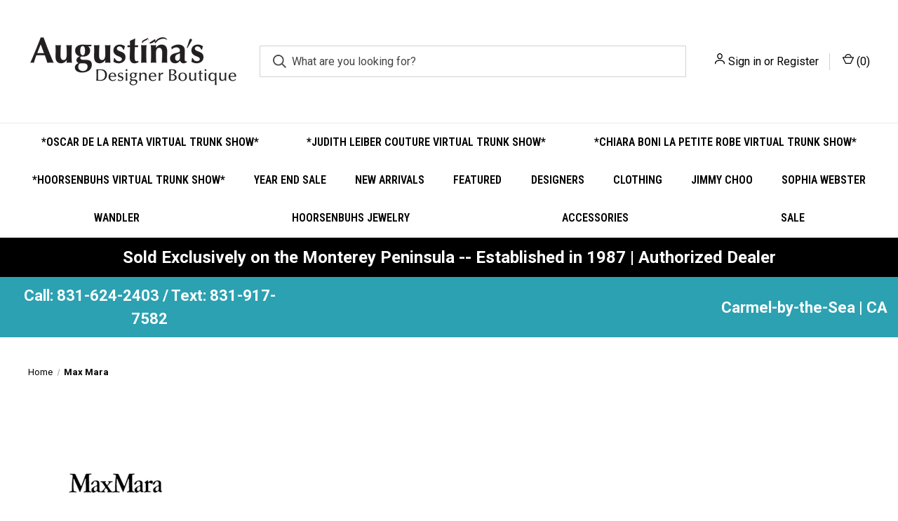

--- FILE ---
content_type: text/html; charset=UTF-8
request_url: https://augustinasdesignerboutique.com/brands/Max-Mara.html
body_size: 16977
content:


<!DOCTYPE html>
<html class="no-js" lang="en">
    <head>
        <title>Max Mara Products - Augustina&#x27;s Designer Boutique</title>
        <link rel="dns-prefetch preconnect" href="https://cdn11.bigcommerce.com/s-5fkm962et2" crossorigin><link rel="dns-prefetch preconnect" href="https://fonts.googleapis.com/" crossorigin><link rel="dns-prefetch preconnect" href="https://fonts.gstatic.com/" crossorigin>
        <meta name="keywords" content="Max Mara, Max Mara fashion, Max Mara coats, Max Mara sweaters, designer fashion, carmel, carmel-by-the-sea, augustinas, augustinas designer boutique"><link rel='canonical' href='https://augustinasdesignerboutique.com/brands/Max-Mara.html' /><meta name='platform' content='bigcommerce.stencil' />
        
        

        <link href="https://cdn11.bigcommerce.com/s-5fkm962et2/product_images/Untitled-1.png?t&#x3D;1481727819" rel="shortcut icon">
        <meta name="viewport" content="width=device-width, initial-scale=1, maximum-scale=1">

        <script nonce="">
            document.documentElement.className = document.documentElement.className.replace('no-js', 'js');
        </script>

        <script nonce="">
    function browserSupportsAllFeatures() {
        return window.Promise
            && window.fetch
            && window.URL
            && window.URLSearchParams
            && window.WeakMap
            // object-fit support
            && ('objectFit' in document.documentElement.style);
    }

    function loadScript(src) {
        var js = document.createElement('script');
        js.src = src;
        js.onerror = function () {
            console.error('Failed to load polyfill script ' + src);
        };
        document.head.appendChild(js);
    }

    if (!browserSupportsAllFeatures()) {
        loadScript('https://cdn11.bigcommerce.com/s-5fkm962et2/stencil/fca74150-f0a6-013d-e67b-2e9e31b90141/dist/theme-bundle.polyfills.js');
    }
</script>
        <script nonce="">window.consentManagerTranslations = `{"locale":"en","locales":{"consent_manager.data_collection_warning":"en","consent_manager.accept_all_cookies":"en","consent_manager.gdpr_settings":"en","consent_manager.data_collection_preferences":"en","consent_manager.manage_data_collection_preferences":"en","consent_manager.use_data_by_cookies":"en","consent_manager.data_categories_table":"en","consent_manager.allow":"en","consent_manager.accept":"en","consent_manager.deny":"en","consent_manager.dismiss":"en","consent_manager.reject_all":"en","consent_manager.category":"en","consent_manager.purpose":"en","consent_manager.functional_category":"en","consent_manager.functional_purpose":"en","consent_manager.analytics_category":"en","consent_manager.analytics_purpose":"en","consent_manager.targeting_category":"en","consent_manager.advertising_category":"en","consent_manager.advertising_purpose":"en","consent_manager.essential_category":"en","consent_manager.esential_purpose":"en","consent_manager.yes":"en","consent_manager.no":"en","consent_manager.not_available":"en","consent_manager.cancel":"en","consent_manager.save":"en","consent_manager.back_to_preferences":"en","consent_manager.close_without_changes":"en","consent_manager.unsaved_changes":"en","consent_manager.by_using":"en","consent_manager.agree_on_data_collection":"en","consent_manager.change_preferences":"en","consent_manager.cancel_dialog_title":"en","consent_manager.privacy_policy":"en","consent_manager.allow_category_tracking":"en","consent_manager.disallow_category_tracking":"en"},"translations":{"consent_manager.data_collection_warning":"We use cookies (and other similar technologies) to collect data to improve your shopping experience.","consent_manager.accept_all_cookies":"Accept All Cookies","consent_manager.gdpr_settings":"Settings","consent_manager.data_collection_preferences":"Website Data Collection Preferences","consent_manager.manage_data_collection_preferences":"Manage Website Data Collection Preferences","consent_manager.use_data_by_cookies":" uses data collected by cookies and JavaScript libraries to improve your shopping experience.","consent_manager.data_categories_table":"The table below outlines how we use this data by category. To opt out of a category of data collection, select 'No' and save your preferences.","consent_manager.allow":"Allow","consent_manager.accept":"Accept","consent_manager.deny":"Deny","consent_manager.dismiss":"Dismiss","consent_manager.reject_all":"Reject all","consent_manager.category":"Category","consent_manager.purpose":"Purpose","consent_manager.functional_category":"Functional","consent_manager.functional_purpose":"Enables enhanced functionality, such as videos and live chat. If you do not allow these, then some or all of these functions may not work properly.","consent_manager.analytics_category":"Analytics","consent_manager.analytics_purpose":"Provide statistical information on site usage, e.g., web analytics so we can improve this website over time.","consent_manager.targeting_category":"Targeting","consent_manager.advertising_category":"Advertising","consent_manager.advertising_purpose":"Used to create profiles or personalize content to enhance your shopping experience.","consent_manager.essential_category":"Essential","consent_manager.esential_purpose":"Essential for the site and any requested services to work, but do not perform any additional or secondary function.","consent_manager.yes":"Yes","consent_manager.no":"No","consent_manager.not_available":"N/A","consent_manager.cancel":"Cancel","consent_manager.save":"Save","consent_manager.back_to_preferences":"Back to Preferences","consent_manager.close_without_changes":"You have unsaved changes to your data collection preferences. Are you sure you want to close without saving?","consent_manager.unsaved_changes":"You have unsaved changes","consent_manager.by_using":"By using our website, you're agreeing to our","consent_manager.agree_on_data_collection":"By using our website, you're agreeing to the collection of data as described in our ","consent_manager.change_preferences":"You can change your preferences at any time","consent_manager.cancel_dialog_title":"Are you sure you want to cancel?","consent_manager.privacy_policy":"Privacy Policy","consent_manager.allow_category_tracking":"Allow [CATEGORY_NAME] tracking","consent_manager.disallow_category_tracking":"Disallow [CATEGORY_NAME] tracking"}}`;</script>

        <script nonce="">
            window.lazySizesConfig = window.lazySizesConfig || {};
            window.lazySizesConfig.loadMode = 1;
        </script>
        <script nonce="" async src="https://cdn11.bigcommerce.com/s-5fkm962et2/stencil/fca74150-f0a6-013d-e67b-2e9e31b90141/dist/theme-bundle.head_async.js"></script>
        
        <link href="https://fonts.googleapis.com/css?family=Roboto+Condensed:400,600%7CRoboto:400,700&display=block" rel="stylesheet">
        
        <link rel="preload" href="https://cdn11.bigcommerce.com/s-5fkm962et2/stencil/fca74150-f0a6-013d-e67b-2e9e31b90141/dist/theme-bundle.font.js" as="script">
        <script nonce="" async src="https://cdn11.bigcommerce.com/s-5fkm962et2/stencil/fca74150-f0a6-013d-e67b-2e9e31b90141/dist/theme-bundle.font.js"></script>

        <link data-stencil-stylesheet href="https://cdn11.bigcommerce.com/s-5fkm962et2/stencil/fca74150-f0a6-013d-e67b-2e9e31b90141/css/theme-01734210-dbb7-013e-c6f9-424a51a17753.css" rel="stylesheet">

        <!-- Start Tracking Code for analytics_facebook -->

<script>
!function(f,b,e,v,n,t,s){if(f.fbq)return;n=f.fbq=function(){n.callMethod?n.callMethod.apply(n,arguments):n.queue.push(arguments)};if(!f._fbq)f._fbq=n;n.push=n;n.loaded=!0;n.version='2.0';n.queue=[];t=b.createElement(e);t.async=!0;t.src=v;s=b.getElementsByTagName(e)[0];s.parentNode.insertBefore(t,s)}(window,document,'script','https://connect.facebook.net/en_US/fbevents.js');

fbq('set', 'autoConfig', 'false', '783109275625385');
fbq('dataProcessingOptions', ['LDU'], 0, 0);
fbq('init', '783109275625385', {"external_id":"d72b557b-7df8-4a31-b7c0-55e35642e16e"});
fbq('set', 'agent', 'bigcommerce', '783109275625385');

function trackEvents() {
    var pathName = window.location.pathname;

    fbq('track', 'PageView', {}, "");

    // Search events start -- only fire if the shopper lands on the /search.php page
    if (pathName.indexOf('/search.php') === 0 && getUrlParameter('search_query')) {
        fbq('track', 'Search', {
            content_type: 'product_group',
            content_ids: [],
            search_string: getUrlParameter('search_query')
        });
    }
    // Search events end

    // Wishlist events start -- only fire if the shopper attempts to add an item to their wishlist
    if (pathName.indexOf('/wishlist.php') === 0 && getUrlParameter('added_product_id')) {
        fbq('track', 'AddToWishlist', {
            content_type: 'product_group',
            content_ids: []
        });
    }
    // Wishlist events end

    // Lead events start -- only fire if the shopper subscribes to newsletter
    if (pathName.indexOf('/subscribe.php') === 0 && getUrlParameter('result') === 'success') {
        fbq('track', 'Lead', {});
    }
    // Lead events end

    // Registration events start -- only fire if the shopper registers an account
    if (pathName.indexOf('/login.php') === 0 && getUrlParameter('action') === 'account_created') {
        fbq('track', 'CompleteRegistration', {}, "");
    }
    // Registration events end

    

    function getUrlParameter(name) {
        var cleanName = name.replace(/[\[]/, '\[').replace(/[\]]/, '\]');
        var regex = new RegExp('[\?&]' + cleanName + '=([^&#]*)');
        var results = regex.exec(window.location.search);
        return results === null ? '' : decodeURIComponent(results[1].replace(/\+/g, ' '));
    }
}

if (window.addEventListener) {
    window.addEventListener("load", trackEvents, false)
}
</script>
<noscript><img height="1" width="1" style="display:none" alt="null" src="https://www.facebook.com/tr?id=783109275625385&ev=PageView&noscript=1&a=plbigcommerce1.2&eid="/></noscript>

<!-- End Tracking Code for analytics_facebook -->

<!-- Start Tracking Code for analytics_googleanalytics4 -->

<script data-cfasync="false" src="https://cdn11.bigcommerce.com/shared/js/google_analytics4_bodl_subscribers-358423becf5d870b8b603a81de597c10f6bc7699.js" integrity="sha256-gtOfJ3Avc1pEE/hx6SKj/96cca7JvfqllWA9FTQJyfI=" crossorigin="anonymous"></script>
<script data-cfasync="false">
  (function () {
    window.dataLayer = window.dataLayer || [];

    function gtag(){
        dataLayer.push(arguments);
    }

    function initGA4(event) {
         function setupGtag() {
            function configureGtag() {
                gtag('js', new Date());
                gtag('set', 'developer_id.dMjk3Nj', true);
                gtag('config', 'G-XR8MZSJTQB');
            }

            var script = document.createElement('script');

            script.src = 'https://www.googletagmanager.com/gtag/js?id=G-XR8MZSJTQB';
            script.async = true;
            script.onload = configureGtag;

            document.head.appendChild(script);
        }

        setupGtag();

        if (typeof subscribeOnBodlEvents === 'function') {
            subscribeOnBodlEvents('G-XR8MZSJTQB', false);
        }

        window.removeEventListener(event.type, initGA4);
    }

    

    var eventName = document.readyState === 'complete' ? 'consentScriptsLoaded' : 'DOMContentLoaded';
    window.addEventListener(eventName, initGA4, false);
  })()
</script>

<!-- End Tracking Code for analytics_googleanalytics4 -->

<!-- Start Tracking Code for analytics_siteverification -->

<meta name="google-site-verification" content="mcf7eeTrgooRb88fgX5cVjW7sCiYXOwfZB0eyYl8O1E" />
<meta name="google-site-verification" content="lNkj6M8LT6WAQZ7D1KfbHxmn7zFiazMv6Aa7-OuJ6HY" />

<!-- End Tracking Code for analytics_siteverification -->


<script type="text/javascript" src="https://checkout-sdk.bigcommerce.com/v1/loader.js" defer ></script>
<script type="text/javascript">
var BCData = {};
</script>

 <script data-cfasync="false" src="https://microapps.bigcommerce.com/bodl-events/1.9.4/index.js" integrity="sha256-Y0tDj1qsyiKBRibKllwV0ZJ1aFlGYaHHGl/oUFoXJ7Y=" nonce="" crossorigin="anonymous"></script>
 <script data-cfasync="false" nonce="">

 (function() {
    function decodeBase64(base64) {
       const text = atob(base64);
       const length = text.length;
       const bytes = new Uint8Array(length);
       for (let i = 0; i < length; i++) {
          bytes[i] = text.charCodeAt(i);
       }
       const decoder = new TextDecoder();
       return decoder.decode(bytes);
    }
    window.bodl = JSON.parse(decodeBase64("[base64]"));
 })()

 </script>

<script nonce="">
(function () {
    var xmlHttp = new XMLHttpRequest();

    xmlHttp.open('POST', 'https://bes.gcp.data.bigcommerce.com/nobot');
    xmlHttp.setRequestHeader('Content-Type', 'application/json');
    xmlHttp.send('{"store_id":"10108192","timezone_offset":"-8.0","timestamp":"2026-01-28T15:16:23.32036100Z","visit_id":"d0737517-7d8e-46da-8dc5-392297b81e09","channel_id":1}');
})();
</script>

        

        <script nonce="">
            var theme_settings = {
                show_fast_cart: true,
                linksPerCol: 10,
            };
        </script>

        <link rel="preload" href="https://cdn11.bigcommerce.com/s-5fkm962et2/stencil/fca74150-f0a6-013d-e67b-2e9e31b90141/dist/theme-bundle.main.js" as="script">
    </head>
    <body>
        <svg data-src="https://cdn11.bigcommerce.com/s-5fkm962et2/stencil/fca74150-f0a6-013d-e67b-2e9e31b90141/img/icon-sprite.svg" class="icons-svg-sprite"></svg>

        <header class="header" role="banner">
    <a href="#" class="mobileMenu-toggle" data-mobile-menu-toggle="menu">
        <span class="mobileMenu-toggleIcon"></span>
    </a>

    <div class="header-logo--wrap">
        <div class="header-logo">
            
            <div class="logo-and-toggle">
                <div class="desktopMenu-toggle">
                    <a href="javascript:void(0);" class="mobileMenu-toggle">
                        <span class="mobileMenu-toggleIcon"></span>
                    </a>
                </div>
                
                    <div class="logo-wrap"><a href="https://augustinasdesignerboutique.com/" class="header-logo__link" data-header-logo-link>
        <div class="header-logo-image-container">
            <img class="header-logo-image"
                 src="https://cdn11.bigcommerce.com/s-5fkm962et2/images/stencil/300x135/_adb_logo_black_1690684468__46396.original.png"
                 srcset="https://cdn11.bigcommerce.com/s-5fkm962et2/images/stencil/300x135/_adb_logo_black_1690684468__46396.original.png 1x, https://cdn11.bigcommerce.com/s-5fkm962et2/images/stencil/600x270/_adb_logo_black_1690684468__46396.original.png 2x"
                 alt="Augustina&#x27;s Designer Boutique"
                 title="Augustina&#x27;s Designer Boutique">
        </div>
</a>
</div>
            </div>
            
            <div class="quickSearchWrap" id="quickSearch" aria-hidden="true" tabindex="-1" data-prevent-quick-search-close>
                <div>
    <!-- snippet location forms_search -->
    <form class="form" action="/search.php">
        <fieldset class="form-fieldset">
            <div class="form-field">
                <label class="is-srOnly" for="search_query">Search</label>
                <input class="form-input" data-search-quick name="search_query" id="search_query" data-error-message="Search field cannot be empty." placeholder="What are you looking for?" autocomplete="off">
                <button type="submit" class="form-button">
                    <i class="icon" aria-hidden="true">
                        <svg><use xlink:href="#icon-search" /></svg>
                    </i>
                </button>
            </div>
        </fieldset>
    </form>
    <section class="quickSearchResults" data-bind="html: results"></section>
    <p role="status"
       aria-live="polite"
       class="aria-description--hidden"
       data-search-aria-message-predefined-text="product results for"
    ></p>
</div>
            </div>
            <div class="navUser-wrap">
                <nav class="navUser">
    <ul class="navUser-section navUser-section--alt">
        <li class="navUser-item navUser-item--account">
            <i class="icon" aria-hidden="true">
                <svg><use xlink:href="#icon-user" /></svg>
            </i>
                <a class="navUser-action"
                   href="/login.php"
                   aria-label="Sign in"
                >
                    Sign in
                </a>
                    <span>or</span> <a class="navUser-action" href="/login.php?action&#x3D;create_account">Register</a>
        </li>
                <li class="navUser-item navUser-item--mobile-search">
            <i class="icon" aria-hidden="true">
                <svg><use xlink:href="#icon-search" /></svg>
            </i>
        </li>
        <li class="navUser-item navUser-item--cart">
            <a
                class="navUser-action"
                data-cart-preview
                data-dropdown="cart-preview-dropdown"
                data-options="align:right"
                href="/cart.php"
                aria-label="Cart with 0 items"
            >
                <i class="icon" aria-hidden="true">
                    <svg><use xlink:href="#icon-cart" /></svg>
                </i>
                (<span class=" cart-quantity"></span>)
            </a>

            <div class="dropdown-menu" id="cart-preview-dropdown" data-dropdown-content aria-hidden="true"></div>
        </li>
    </ul>
</nav>
            </div>
        </div>
    </div>

    <div class="navPages-container" id="menu" data-menu>
        <span class="mobile-closeNav">
    <i class="icon" aria-hidden="true">
        <svg><use xlink:href="#icon-close-large" /></svg>
    </i>
    close
</span>
<nav class="navPages">
    <ul class="navPages-list navPages-list--user 5765697a656e20596f756e67">
            <li class="navPages-item">
                <i class="icon" aria-hidden="true">
                    <svg><use xlink:href="#icon-user" /></svg>
                </i>
                <a class="navPages-action" href="/login.php">Sign in</a>
                    or
                    <a class="navPages-action"
                       href="/login.php?action&#x3D;create_account"
                       aria-label="Register"
                    >
                        Register
                    </a>
            </li>
    </ul>
    <ul class="navPages-list navPages-mega navPages-mainNav">
            <li class="navPages-item">
                <a class="navPages-action has-subMenu"
   href="https://augustinasdesignerboutique.com/oscar-de-la-renta-virtual-trunk-show/"
   data-collapsible="navPages-267"
>
    *Oscar de la Renta Virtual Trunk Show*
    <i class="icon navPages-action-moreIcon" aria-hidden="true">
        <svg><use xlink:href="#icon-chevron-down" /></svg>
    </i>
</a>
<div class="column-menu navPage-subMenu" id="navPages-267" aria-hidden="true" tabindex="-1">
    <ul class="navPage-subMenu-list">
            <li class="navPage-subMenu-item">
                <i class="icon navPages-action-moreIcon" aria-hidden="true"><svg><use xlink:href="#icon-chevron-right" /></svg></i>
                <a class="navPage-subMenu-action navPages-action" href="https://augustinasdesignerboutique.com/oscar-de-la-renta-virtual-trunk-show/pre-fall-2026/">Pre-Fall 2026</a>
                
            </li>
            <li class="navPage-subMenu-item">
                <i class="icon navPages-action-moreIcon" aria-hidden="true"><svg><use xlink:href="#icon-chevron-right" /></svg></i>
                <a class="navPage-subMenu-action navPages-action" href="https://augustinasdesignerboutique.com/spring-2026/">Spring 2026</a>
                
            </li>
            <li class="navPage-subMenu-item">
                <i class="icon navPages-action-moreIcon" aria-hidden="true"><svg><use xlink:href="#icon-chevron-right" /></svg></i>
                <a class="navPage-subMenu-action navPages-action" href="https://augustinasdesignerboutique.com/oscar-de-la-renta-virtual-trunk-show/pre-spring-2026/">Pre-Spring 2026</a>
                
            </li>
    </ul>
</div>
            </li>
            <li class="navPages-item">
                <a class="navPages-action"
   href="https://augustinasdesignerboutique.com/judith-leiber-couture-virtual-trunk-show/"
   aria-label="*Judith Leiber Couture Virtual Trunk Show*"
>
    *Judith Leiber Couture Virtual Trunk Show*
</a>
            </li>
            <li class="navPages-item">
                <a class="navPages-action has-subMenu"
   href="https://augustinasdesignerboutique.com/chiara-boni-la-petite-robe-virtual-trunk-show/"
   data-collapsible="navPages-254"
>
    *Chiara Boni La Petite Robe Virtual Trunk Show*
    <i class="icon navPages-action-moreIcon" aria-hidden="true">
        <svg><use xlink:href="#icon-chevron-down" /></svg>
    </i>
</a>
<div class="column-menu navPage-subMenu" id="navPages-254" aria-hidden="true" tabindex="-1">
    <ul class="navPage-subMenu-list">
            <li class="navPage-subMenu-item">
                <i class="icon navPages-action-moreIcon" aria-hidden="true"><svg><use xlink:href="#icon-chevron-right" /></svg></i>
                <a class="navPage-subMenu-action navPages-action" href="https://augustinasdesignerboutique.com/chiara-boni-la-petite-robe-virtual-trunk-show/pre-fall-2026/">Pre-Fall 2026</a>
                
            </li>
            <li class="navPage-subMenu-item">
                <i class="icon navPages-action-moreIcon" aria-hidden="true"><svg><use xlink:href="#icon-chevron-right" /></svg></i>
                <a class="navPage-subMenu-action navPages-action" href="https://augustinasdesignerboutique.com/chiara-boni-la-petite-robe-virtual-trunk-show/spring-summer-2026/">Spring Summer 2026</a>
                
            </li>
            <li class="navPage-subMenu-item">
                <i class="icon navPages-action-moreIcon" aria-hidden="true"><svg><use xlink:href="#icon-chevron-right" /></svg></i>
                <a class="navPage-subMenu-action navPages-action" href="https://augustinasdesignerboutique.com/chiara-boni-la-petite-robe-virtual-trunk-show/fall-winter-2025/">Fall Winter 2025</a>
                    <i class="icon navPages-action-moreIcon navPages-action-closed" aria-hidden="true"><svg><use xlink:href="#icon-plus" /></svg></i>
                    <i class="icon navPages-action-moreIcon navPages-action-open" aria-hidden="true"><svg><use xlink:href="#icon-minus" /></svg></i>
                
            </li>
                    <li class="navPage-childList-item">
                        <a class="navPage-childList-action navPages-action" href="https://augustinasdesignerboutique.com/chiara-boni-la-petite-robe-virtual-trunk-show/fall-winter-2025/fall-winter-2025-gown-collection/">Fall Winter 2025 Gown Collection</a>
                    </li>
                    <li class="navPage-childList-item">
                        <a class="navPage-childList-action navPages-action" href="https://augustinasdesignerboutique.com/chiara-boni-la-petite-robe-virtual-trunk-show/fall-winter-2025/fall-winter-2025-looks/">Fall Winter 2025 Looks</a>
                    </li>
    </ul>
</div>
            </li>
            <li class="navPages-item">
                <a class="navPages-action has-subMenu"
   href="https://augustinasdesignerboutique.com/hoorsenbuhs-jewelry/hoorsenbuhs-virtual-trunk-show/"
   data-collapsible="navPages-260"
>
    *Hoorsenbuhs Virtual Trunk Show*
    <i class="icon navPages-action-moreIcon" aria-hidden="true">
        <svg><use xlink:href="#icon-chevron-down" /></svg>
    </i>
</a>
<div class="column-menu navPage-subMenu" id="navPages-260" aria-hidden="true" tabindex="-1">
    <ul class="navPage-subMenu-list">
            <li class="navPage-subMenu-item">
                <i class="icon navPages-action-moreIcon" aria-hidden="true"><svg><use xlink:href="#icon-chevron-right" /></svg></i>
                <a class="navPage-subMenu-action navPages-action" href="https://augustinasdesignerboutique.com/hoorsenbuhs-virtual-trunk-show/heritage/">Heritage</a>
                
            </li>
    </ul>
</div>
            </li>
            <li class="navPages-item">
                <a class="navPages-action"
   href="https://augustinasdesignerboutique.com/year-end-sale/"
   aria-label="Year End Sale"
>
    Year End Sale
</a>
            </li>
            <li class="navPages-item">
                <a class="navPages-action"
   href="https://augustinasdesignerboutique.com/new-arrivals/"
   aria-label="NEW ARRIVALS"
>
    NEW ARRIVALS
</a>
            </li>
            <li class="navPages-item">
                <a class="navPages-action"
   href="https://augustinasdesignerboutique.com/featured/"
   aria-label="FEATURED"
>
    FEATURED
</a>
            </li>
            <li class="navPages-item">
                <a class="navPages-action has-subMenu"
   href="https://augustinasdesignerboutique.com/designers-1/"
   data-collapsible="navPages-28"
>
    DESIGNERS
    <i class="icon navPages-action-moreIcon" aria-hidden="true">
        <svg><use xlink:href="#icon-chevron-down" /></svg>
    </i>
</a>
<div class="column-menu navPage-subMenu" id="navPages-28" aria-hidden="true" tabindex="-1">
    <ul class="navPage-subMenu-list">
            <li class="navPage-subMenu-item">
                <i class="icon navPages-action-moreIcon" aria-hidden="true"><svg><use xlink:href="#icon-chevron-right" /></svg></i>
                <a class="navPage-subMenu-action navPages-action" href="https://augustinasdesignerboutique.com/collections/akris/">Akris</a>
                
            </li>
            <li class="navPage-subMenu-item">
                <i class="icon navPages-action-moreIcon" aria-hidden="true"><svg><use xlink:href="#icon-chevron-right" /></svg></i>
                <a class="navPage-subMenu-action navPages-action" href="https://augustinasdesignerboutique.com/designers/alanui/">ALANUI</a>
                
            </li>
            <li class="navPage-subMenu-item">
                <i class="icon navPages-action-moreIcon" aria-hidden="true"><svg><use xlink:href="#icon-chevron-right" /></svg></i>
                <a class="navPage-subMenu-action navPages-action" href="https://augustinasdesignerboutique.com/designers/barrie/">Barrie</a>
                
            </li>
            <li class="navPage-subMenu-item">
                <i class="icon navPages-action-moreIcon" aria-hidden="true"><svg><use xlink:href="#icon-chevron-right" /></svg></i>
                <a class="navPage-subMenu-action navPages-action" href="https://augustinasdesignerboutique.com/designers/begg-x-co/">Begg x Co</a>
                
            </li>
            <li class="navPage-subMenu-item">
                <i class="icon navPages-action-moreIcon" aria-hidden="true"><svg><use xlink:href="#icon-chevron-right" /></svg></i>
                <a class="navPage-subMenu-action navPages-action" href="https://augustinasdesignerboutique.com/designers/brandon-maxwell/">Brandon Maxwell</a>
                
            </li>
            <li class="navPage-subMenu-item">
                <i class="icon navPages-action-moreIcon" aria-hidden="true"><svg><use xlink:href="#icon-chevron-right" /></svg></i>
                <a class="navPage-subMenu-action navPages-action" href="https://augustinasdesignerboutique.com/collections/camilla/">Camilla</a>
                
            </li>
            <li class="navPage-subMenu-item">
                <i class="icon navPages-action-moreIcon" aria-hidden="true"><svg><use xlink:href="#icon-chevron-right" /></svg></i>
                <a class="navPage-subMenu-action navPages-action" href="https://augustinasdesignerboutique.com/designers/carolina-herrera/">Carolina Herrera</a>
                
            </li>
            <li class="navPage-subMenu-item">
                <i class="icon navPages-action-moreIcon" aria-hidden="true"><svg><use xlink:href="#icon-chevron-right" /></svg></i>
                <a class="navPage-subMenu-action navPages-action" href="https://augustinasdesignerboutique.com/designers/chiara-boni-la-petite-robe/">Chiara Boni La Petite Robe</a>
                
            </li>
            <li class="navPage-subMenu-item">
                <i class="icon navPages-action-moreIcon" aria-hidden="true"><svg><use xlink:href="#icon-chevron-right" /></svg></i>
                <a class="navPage-subMenu-action navPages-action" href="https://augustinasdesignerboutique.com/designers/dolce-gabbana/">Dolce&amp;Gabbana</a>
                
            </li>
            <li class="navPage-subMenu-item">
                <i class="icon navPages-action-moreIcon" aria-hidden="true"><svg><use xlink:href="#icon-chevron-right" /></svg></i>
                <a class="navPage-subMenu-action navPages-action" href="https://augustinasdesignerboutique.com/designers/dorothee-schumacher/">Dorothee Schumacher</a>
                
            </li>
            <li class="navPage-subMenu-item">
                <i class="icon navPages-action-moreIcon" aria-hidden="true"><svg><use xlink:href="#icon-chevron-right" /></svg></i>
                <a class="navPage-subMenu-action navPages-action" href="https://augustinasdesignerboutique.com/designers/erdem/">Erdem</a>
                
            </li>
            <li class="navPage-subMenu-item">
                <i class="icon navPages-action-moreIcon" aria-hidden="true"><svg><use xlink:href="#icon-chevron-right" /></svg></i>
                <a class="navPage-subMenu-action navPages-action" href="https://augustinasdesignerboutique.com/designers/ermanno-scervino/">Ermanno Scervino</a>
                
            </li>
            <li class="navPage-subMenu-item">
                <i class="icon navPages-action-moreIcon" aria-hidden="true"><svg><use xlink:href="#icon-chevron-right" /></svg></i>
                <a class="navPage-subMenu-action navPages-action" href="https://augustinasdesignerboutique.com/designers/etro/">ETRO</a>
                
            </li>
            <li class="navPage-subMenu-item">
                <i class="icon navPages-action-moreIcon" aria-hidden="true"><svg><use xlink:href="#icon-chevron-right" /></svg></i>
                <a class="navPage-subMenu-action navPages-action" href="https://augustinasdesignerboutique.com/designers/eugenia-kim/">Eugenia Kim</a>
                
            </li>
            <li class="navPage-subMenu-item">
                <i class="icon navPages-action-moreIcon" aria-hidden="true"><svg><use xlink:href="#icon-chevron-right" /></svg></i>
                <a class="navPage-subMenu-action navPages-action" href="https://augustinasdesignerboutique.com/designers/fabiana-filippi/">Fabiana Filippi</a>
                
            </li>
            <li class="navPage-subMenu-item">
                <i class="icon navPages-action-moreIcon" aria-hidden="true"><svg><use xlink:href="#icon-chevron-right" /></svg></i>
                <a class="navPage-subMenu-action navPages-action" href="https://augustinasdesignerboutique.com/guest-in-residence/">Guest in Residence</a>
                
            </li>
            <li class="navPage-subMenu-item">
                <i class="icon navPages-action-moreIcon" aria-hidden="true"><svg><use xlink:href="#icon-chevron-right" /></svg></i>
                <a class="navPage-subMenu-action navPages-action" href="https://augustinasdesignerboutique.com/designers/hania-new-york/">Hania New York</a>
                
            </li>
            <li class="navPage-subMenu-item">
                <i class="icon navPages-action-moreIcon" aria-hidden="true"><svg><use xlink:href="#icon-chevron-right" /></svg></i>
                <a class="navPage-subMenu-action navPages-action" href="https://augustinasdesignerboutique.com/designers/hellessy/">Hellessy</a>
                
            </li>
            <li class="navPage-subMenu-item">
                <i class="icon navPages-action-moreIcon" aria-hidden="true"><svg><use xlink:href="#icon-chevron-right" /></svg></i>
                <a class="navPage-subMenu-action navPages-action" href="https://augustinasdesignerboutique.com/designers/hoorsenbuhs/">Hoorsenbuhs</a>
                
            </li>
            <li class="navPage-subMenu-item">
                <i class="icon navPages-action-moreIcon" aria-hidden="true"><svg><use xlink:href="#icon-chevron-right" /></svg></i>
                <a class="navPage-subMenu-action navPages-action" href="https://augustinasdesignerboutique.com/designers/iris-von-arnim-women/">Iris Von Arnim Women</a>
                
            </li>
            <li class="navPage-subMenu-item">
                <i class="icon navPages-action-moreIcon" aria-hidden="true"><svg><use xlink:href="#icon-chevron-right" /></svg></i>
                <a class="navPage-subMenu-action navPages-action" href="https://augustinasdesignerboutique.com/designers/iris-von-arnim-men/">Iris Von Arnim Men</a>
                
            </li>
            <li class="navPage-subMenu-item">
                <i class="icon navPages-action-moreIcon" aria-hidden="true"><svg><use xlink:href="#icon-chevron-right" /></svg></i>
                <a class="navPage-subMenu-action navPages-action" href="https://augustinasdesignerboutique.com/designers/jil-sander/">Jil Sander</a>
                
            </li>
            <li class="navPage-subMenu-item">
                <i class="icon navPages-action-moreIcon" aria-hidden="true"><svg><use xlink:href="#icon-chevron-right" /></svg></i>
                <a class="navPage-subMenu-action navPages-action" href="https://augustinasdesignerboutique.com/designers/jimmy-choo-1/">Jimmy Choo</a>
                
            </li>
            <li class="navPage-subMenu-item">
                <i class="icon navPages-action-moreIcon" aria-hidden="true"><svg><use xlink:href="#icon-chevron-right" /></svg></i>
                <a class="navPage-subMenu-action navPages-action" href="https://augustinasdesignerboutique.com/designers/kimberly-mcdonald/">Kimberly McDonald</a>
                
            </li>
            <li class="navPage-subMenu-item">
                <i class="icon navPages-action-moreIcon" aria-hidden="true"><svg><use xlink:href="#icon-chevron-right" /></svg></i>
                <a class="navPage-subMenu-action navPages-action" href="https://augustinasdesignerboutique.com/designers/lapointe/">Lapointe</a>
                
            </li>
            <li class="navPage-subMenu-item">
                <i class="icon navPages-action-moreIcon" aria-hidden="true"><svg><use xlink:href="#icon-chevron-right" /></svg></i>
                <a class="navPage-subMenu-action navPages-action" href="https://augustinasdesignerboutique.com/designers/lilla-p/">Lilla | P</a>
                
            </li>
            <li class="navPage-subMenu-item">
                <i class="icon navPages-action-moreIcon" aria-hidden="true"><svg><use xlink:href="#icon-chevron-right" /></svg></i>
                <a class="navPage-subMenu-action navPages-action" href="https://augustinasdesignerboutique.com/designers/loro-piana-women/">Loro Piana Women</a>
                
            </li>
            <li class="navPage-subMenu-item">
                <i class="icon navPages-action-moreIcon" aria-hidden="true"><svg><use xlink:href="#icon-chevron-right" /></svg></i>
                <a class="navPage-subMenu-action navPages-action" href="https://augustinasdesignerboutique.com/designers/loro-piana-men/">Loro Piana Men</a>
                
            </li>
            <li class="navPage-subMenu-item">
                <i class="icon navPages-action-moreIcon" aria-hidden="true"><svg><use xlink:href="#icon-chevron-right" /></svg></i>
                <a class="navPage-subMenu-action navPages-action" href="https://augustinasdesignerboutique.com/designers/mara-labell-designs/">Mara Labell Designs</a>
                
            </li>
            <li class="navPage-subMenu-item">
                <i class="icon navPages-action-moreIcon" aria-hidden="true"><svg><use xlink:href="#icon-chevron-right" /></svg></i>
                <a class="navPage-subMenu-action navPages-action" href="https://augustinasdesignerboutique.com/designers/max-mara/">Max Mara</a>
                
            </li>
            <li class="navPage-subMenu-item">
                <i class="icon navPages-action-moreIcon" aria-hidden="true"><svg><use xlink:href="#icon-chevron-right" /></svg></i>
                <a class="navPage-subMenu-action navPages-action" href="https://augustinasdesignerboutique.com/designers/michael-kors-collection/">Michael Kors Collection</a>
                
            </li>
            <li class="navPage-subMenu-item">
                <i class="icon navPages-action-moreIcon" aria-hidden="true"><svg><use xlink:href="#icon-chevron-right" /></svg></i>
                <a class="navPage-subMenu-action navPages-action" href="https://augustinasdesignerboutique.com/designers/michelle-wilhite/">Michelle Wilhite</a>
                
            </li>
            <li class="navPage-subMenu-item">
                <i class="icon navPages-action-moreIcon" aria-hidden="true"><svg><use xlink:href="#icon-chevron-right" /></svg></i>
                <a class="navPage-subMenu-action navPages-action" href="https://augustinasdesignerboutique.com/designers/moritz-glik/">Moritz Glik</a>
                
            </li>
            <li class="navPage-subMenu-item">
                <i class="icon navPages-action-moreIcon" aria-hidden="true"><svg><use xlink:href="#icon-chevron-right" /></svg></i>
                <a class="navPage-subMenu-action navPages-action" href="https://augustinasdesignerboutique.com/designers/oscar-de-la-renta/">Oscar de la Renta</a>
                
            </li>
            <li class="navPage-subMenu-item">
                <i class="icon navPages-action-moreIcon" aria-hidden="true"><svg><use xlink:href="#icon-chevron-right" /></svg></i>
                <a class="navPage-subMenu-action navPages-action" href="https://augustinasdesignerboutique.com/designers/prabal-gurung/">Prabal Gurung</a>
                
            </li>
            <li class="navPage-subMenu-item">
                <i class="icon navPages-action-moreIcon" aria-hidden="true"><svg><use xlink:href="#icon-chevron-right" /></svg></i>
                <a class="navPage-subMenu-action navPages-action" href="https://augustinasdesignerboutique.com/designers/rabanne/">Rabanne</a>
                
            </li>
            <li class="navPage-subMenu-item">
                <i class="icon navPages-action-moreIcon" aria-hidden="true"><svg><use xlink:href="#icon-chevron-right" /></svg></i>
                <a class="navPage-subMenu-action navPages-action" href="https://augustinasdesignerboutique.com/designers/ralph-lauren-collection/">Ralph Lauren Collection</a>
                
            </li>
            <li class="navPage-subMenu-item">
                <i class="icon navPages-action-moreIcon" aria-hidden="true"><svg><use xlink:href="#icon-chevron-right" /></svg></i>
                <a class="navPage-subMenu-action navPages-action" href="https://augustinasdesignerboutique.com/designers/roksanda/">Roksanda</a>
                
            </li>
            <li class="navPage-subMenu-item">
                <i class="icon navPages-action-moreIcon" aria-hidden="true"><svg><use xlink:href="#icon-chevron-right" /></svg></i>
                <a class="navPage-subMenu-action navPages-action" href="https://augustinasdesignerboutique.com/designers/sminfinity/">SMINFINITY</a>
                
            </li>
            <li class="navPage-subMenu-item">
                <i class="icon navPages-action-moreIcon" aria-hidden="true"><svg><use xlink:href="#icon-chevron-right" /></svg></i>
                <a class="navPage-subMenu-action navPages-action" href="https://augustinasdesignerboutique.com/designers/sophia-webster/">Sophia Webster</a>
                
            </li>
            <li class="navPage-subMenu-item">
                <i class="icon navPages-action-moreIcon" aria-hidden="true"><svg><use xlink:href="#icon-chevron-right" /></svg></i>
                <a class="navPage-subMenu-action navPages-action" href="https://augustinasdesignerboutique.com/collections/still-here/">Still Here</a>
                
            </li>
            <li class="navPage-subMenu-item">
                <i class="icon navPages-action-moreIcon" aria-hidden="true"><svg><use xlink:href="#icon-chevron-right" /></svg></i>
                <a class="navPage-subMenu-action navPages-action" href="https://augustinasdesignerboutique.com/designers/the-elder-statesman/">The Elder Statesman</a>
                
            </li>
            <li class="navPage-subMenu-item">
                <i class="icon navPages-action-moreIcon" aria-hidden="true"><svg><use xlink:href="#icon-chevron-right" /></svg></i>
                <a class="navPage-subMenu-action navPages-action" href="https://augustinasdesignerboutique.com/designers/toteme/">Totême</a>
                
            </li>
            <li class="navPage-subMenu-item">
                <i class="icon navPages-action-moreIcon" aria-hidden="true"><svg><use xlink:href="#icon-chevron-right" /></svg></i>
                <a class="navPage-subMenu-action navPages-action" href="https://augustinasdesignerboutique.com/designers/wandler-1/">Wandler</a>
                
            </li>
            <li class="navPage-subMenu-item">
                <i class="icon navPages-action-moreIcon" aria-hidden="true"><svg><use xlink:href="#icon-chevron-right" /></svg></i>
                <a class="navPage-subMenu-action navPages-action" href="https://augustinasdesignerboutique.com/designers/william-sharp/">William Sharp</a>
                
            </li>
    </ul>
</div>
            </li>
            <li class="navPages-item">
                <a class="navPages-action has-subMenu"
   href="https://augustinasdesignerboutique.com/clothing/"
   data-collapsible="navPages-158"
>
    CLOTHING
    <i class="icon navPages-action-moreIcon" aria-hidden="true">
        <svg><use xlink:href="#icon-chevron-down" /></svg>
    </i>
</a>
<div class="column-menu navPage-subMenu" id="navPages-158" aria-hidden="true" tabindex="-1">
    <ul class="navPage-subMenu-list">
            <li class="navPage-subMenu-item">
                <i class="icon navPages-action-moreIcon" aria-hidden="true"><svg><use xlink:href="#icon-chevron-right" /></svg></i>
                <a class="navPage-subMenu-action navPages-action" href="https://augustinasdesignerboutique.com/clothing/coats-jackets/">Coats/Jackets</a>
                
            </li>
            <li class="navPage-subMenu-item">
                <i class="icon navPages-action-moreIcon" aria-hidden="true"><svg><use xlink:href="#icon-chevron-right" /></svg></i>
                <a class="navPage-subMenu-action navPages-action" href="https://augustinasdesignerboutique.com/clothing/dresses/">Dresses</a>
                
            </li>
            <li class="navPage-subMenu-item">
                <i class="icon navPages-action-moreIcon" aria-hidden="true"><svg><use xlink:href="#icon-chevron-right" /></svg></i>
                <a class="navPage-subMenu-action navPages-action" href="https://augustinasdesignerboutique.com/clothing/gowns/">Gowns</a>
                
            </li>
            <li class="navPage-subMenu-item">
                <i class="icon navPages-action-moreIcon" aria-hidden="true"><svg><use xlink:href="#icon-chevron-right" /></svg></i>
                <a class="navPage-subMenu-action navPages-action" href="https://augustinasdesignerboutique.com/clothing/jeans/">Jeans</a>
                
            </li>
            <li class="navPage-subMenu-item">
                <i class="icon navPages-action-moreIcon" aria-hidden="true"><svg><use xlink:href="#icon-chevron-right" /></svg></i>
                <a class="navPage-subMenu-action navPages-action" href="https://augustinasdesignerboutique.com/clothing/jumpsuits/">Jumpsuits</a>
                
            </li>
            <li class="navPage-subMenu-item">
                <i class="icon navPages-action-moreIcon" aria-hidden="true"><svg><use xlink:href="#icon-chevron-right" /></svg></i>
                <a class="navPage-subMenu-action navPages-action" href="https://augustinasdesignerboutique.com/clothing/pants/">Pants</a>
                
            </li>
            <li class="navPage-subMenu-item">
                <i class="icon navPages-action-moreIcon" aria-hidden="true"><svg><use xlink:href="#icon-chevron-right" /></svg></i>
                <a class="navPage-subMenu-action navPages-action" href="https://augustinasdesignerboutique.com/clothing/skirts/">Skirts</a>
                
            </li>
            <li class="navPage-subMenu-item">
                <i class="icon navPages-action-moreIcon" aria-hidden="true"><svg><use xlink:href="#icon-chevron-right" /></svg></i>
                <a class="navPage-subMenu-action navPages-action" href="https://augustinasdesignerboutique.com/clothing/sweaters/">Sweaters</a>
                
            </li>
            <li class="navPage-subMenu-item">
                <i class="icon navPages-action-moreIcon" aria-hidden="true"><svg><use xlink:href="#icon-chevron-right" /></svg></i>
                <a class="navPage-subMenu-action navPages-action" href="https://augustinasdesignerboutique.com/clothing/tops/">Tops</a>
                
            </li>
            <li class="navPage-subMenu-item">
                <i class="icon navPages-action-moreIcon" aria-hidden="true"><svg><use xlink:href="#icon-chevron-right" /></svg></i>
                <a class="navPage-subMenu-action navPages-action" href="https://augustinasdesignerboutique.com/clothing/men/">Men</a>
                
            </li>
    </ul>
</div>
            </li>
            <li class="navPages-item">
                <a class="navPages-action"
   href="https://augustinasdesignerboutique.com/designers/jimmy-choo/"
   aria-label="Jimmy Choo"
>
    Jimmy Choo
</a>
            </li>
            <li class="navPages-item">
                <a class="navPages-action"
   href="https://augustinasdesignerboutique.com/sophia-webster/"
   aria-label="Sophia Webster"
>
    Sophia Webster
</a>
            </li>
            <li class="navPages-item">
                <a class="navPages-action"
   href="https://augustinasdesignerboutique.com/designers/wandler/"
   aria-label="Wandler"
>
    Wandler
</a>
            </li>
            <li class="navPages-item">
                <a class="navPages-action has-subMenu"
   href="https://augustinasdesignerboutique.com/jewelry-1"
   data-collapsible="navPages-125"
>
    HOORSENBUHS JEWELRY
    <i class="icon navPages-action-moreIcon" aria-hidden="true">
        <svg><use xlink:href="#icon-chevron-down" /></svg>
    </i>
</a>
<div class="column-menu navPage-subMenu" id="navPages-125" aria-hidden="true" tabindex="-1">
    <ul class="navPage-subMenu-list">
            <li class="navPage-subMenu-item">
                <i class="icon navPages-action-moreIcon" aria-hidden="true"><svg><use xlink:href="#icon-chevron-right" /></svg></i>
                <a class="navPage-subMenu-action navPages-action" href="https://augustinasdesignerboutique.com/jewelry/womens/">Women&#x27;s</a>
                    <i class="icon navPages-action-moreIcon navPages-action-closed" aria-hidden="true"><svg><use xlink:href="#icon-plus" /></svg></i>
                    <i class="icon navPages-action-moreIcon navPages-action-open" aria-hidden="true"><svg><use xlink:href="#icon-minus" /></svg></i>
                
            </li>
                    <li class="navPage-childList-item">
                        <a class="navPage-childList-action navPages-action" href="https://augustinasdesignerboutique.com/jewelry/bracelets/">Bracelets</a>
                    </li>
                    <li class="navPage-childList-item">
                        <a class="navPage-childList-action navPages-action" href="https://augustinasdesignerboutique.com/jewelry/necklaces/">Necklaces</a>
                    </li>
                    <li class="navPage-childList-item">
                        <a class="navPage-childList-action navPages-action" href="https://augustinasdesignerboutique.com/jewelry/rings/">Rings</a>
                    </li>
            <li class="navPage-subMenu-item">
                <i class="icon navPages-action-moreIcon" aria-hidden="true"><svg><use xlink:href="#icon-chevron-right" /></svg></i>
                <a class="navPage-subMenu-action navPages-action" href="https://augustinasdesignerboutique.com/jewelry/mens/">Men&#x27;s</a>
                
            </li>
    </ul>
</div>
            </li>
            <li class="navPages-item">
                <a class="navPages-action has-subMenu"
   href="https://augustinasdesignerboutique.com/accessories/"
   data-collapsible="navPages-39"
>
    ACCESSORIES
    <i class="icon navPages-action-moreIcon" aria-hidden="true">
        <svg><use xlink:href="#icon-chevron-down" /></svg>
    </i>
</a>
<div class="column-menu navPage-subMenu" id="navPages-39" aria-hidden="true" tabindex="-1">
    <ul class="navPage-subMenu-list">
            <li class="navPage-subMenu-item">
                <i class="icon navPages-action-moreIcon" aria-hidden="true"><svg><use xlink:href="#icon-chevron-right" /></svg></i>
                <a class="navPage-subMenu-action navPages-action" href="https://augustinasdesignerboutique.com/accessories/belts/">Belts</a>
                
            </li>
            <li class="navPage-subMenu-item">
                <i class="icon navPages-action-moreIcon" aria-hidden="true"><svg><use xlink:href="#icon-chevron-right" /></svg></i>
                <a class="navPage-subMenu-action navPages-action" href="https://augustinasdesignerboutique.com/accessories/gloves/">Gloves</a>
                
            </li>
            <li class="navPage-subMenu-item">
                <i class="icon navPages-action-moreIcon" aria-hidden="true"><svg><use xlink:href="#icon-chevron-right" /></svg></i>
                <a class="navPage-subMenu-action navPages-action" href="https://augustinasdesignerboutique.com/shoes/">SHOES</a>
                    <i class="icon navPages-action-moreIcon navPages-action-closed" aria-hidden="true"><svg><use xlink:href="#icon-plus" /></svg></i>
                    <i class="icon navPages-action-moreIcon navPages-action-open" aria-hidden="true"><svg><use xlink:href="#icon-minus" /></svg></i>
                
            </li>
                    <li class="navPage-childList-item">
                        <a class="navPage-childList-action navPages-action" href="https://augustinasdesignerboutique.com/shoes/boots-booties/">Boots/Booties</a>
                    </li>
                    <li class="navPage-childList-item">
                        <a class="navPage-childList-action navPages-action" href="https://augustinasdesignerboutique.com/shoes/espadrilles/">Espadrilles</a>
                    </li>
                    <li class="navPage-childList-item">
                        <a class="navPage-childList-action navPages-action" href="https://augustinasdesignerboutique.com/shoes/flats/">Flats</a>
                    </li>
                    <li class="navPage-childList-item">
                        <a class="navPage-childList-action navPages-action" href="https://augustinasdesignerboutique.com/shoes/heels/">Heels</a>
                    </li>
                    <li class="navPage-childList-item">
                        <a class="navPage-childList-action navPages-action" href="https://augustinasdesignerboutique.com/shoes/loafers-mules/">Loafers/Mules</a>
                    </li>
                    <li class="navPage-childList-item">
                        <a class="navPage-childList-action navPages-action" href="https://augustinasdesignerboutique.com/shoes/sneakers/">Sneakers</a>
                    </li>
                    <li class="navPage-childList-item">
                        <a class="navPage-childList-action navPages-action" href="https://augustinasdesignerboutique.com/shoes/wedges/">Wedges</a>
                    </li>
            <li class="navPage-subMenu-item">
                <i class="icon navPages-action-moreIcon" aria-hidden="true"><svg><use xlink:href="#icon-chevron-right" /></svg></i>
                <a class="navPage-subMenu-action navPages-action" href="https://augustinasdesignerboutique.com/accessories/handbags/">Handbags</a>
                
            </li>
            <li class="navPage-subMenu-item">
                <i class="icon navPages-action-moreIcon" aria-hidden="true"><svg><use xlink:href="#icon-chevron-right" /></svg></i>
                <a class="navPage-subMenu-action navPages-action" href="https://augustinasdesignerboutique.com/accessories/hats-headbands/">Hats/Headbands</a>
                
            </li>
            <li class="navPage-subMenu-item">
                <i class="icon navPages-action-moreIcon" aria-hidden="true"><svg><use xlink:href="#icon-chevron-right" /></svg></i>
                <a class="navPage-subMenu-action navPages-action" href="https://augustinasdesignerboutique.com/accessories/scarves/">Scarves</a>
                
            </li>
    </ul>
</div>
            </li>
            <li class="navPages-item">
                <a class="navPages-action"
   href="https://augustinasdesignerboutique.com/sale"
   aria-label="SALE"
>
    SALE
</a>
            </li>
    </ul>
    <ul class="navPages-list navPages-list--user">
    </ul>
</nav>
    </div>
</header>



<div data-content-region="header_bottom--global"><div data-layout-id="62328fb2-419b-4718-8e69-9aeaa81e4672">       <div data-sub-layout-container="8b579e1f-733c-459a-af75-02517ad7b521" data-layout-name="Layout">
    <style data-container-styling="8b579e1f-733c-459a-af75-02517ad7b521">
        [data-sub-layout-container="8b579e1f-733c-459a-af75-02517ad7b521"] {
            box-sizing: border-box;
            display: flex;
            flex-wrap: wrap;
            z-index: 0;
            position: relative;
            height: ;
            padding-top: 0px;
            padding-right: 0px;
            padding-bottom: 0px;
            padding-left: 0px;
            margin-top: 0px;
            margin-right: 0px;
            margin-bottom: 0px;
            margin-left: 0px;
            border-width: 0px;
            border-style: solid;
            border-color: #333333;
        }

        [data-sub-layout-container="8b579e1f-733c-459a-af75-02517ad7b521"]:after {
            display: block;
            position: absolute;
            top: 0;
            left: 0;
            bottom: 0;
            right: 0;
            background-size: cover;
            z-index: auto;
        }
    </style>

    <div data-sub-layout="db97726c-99cc-4ba6-8329-f204b184d9f8">
        <style data-column-styling="db97726c-99cc-4ba6-8329-f204b184d9f8">
            [data-sub-layout="db97726c-99cc-4ba6-8329-f204b184d9f8"] {
                display: flex;
                flex-direction: column;
                box-sizing: border-box;
                flex-basis: 100%;
                max-width: 100%;
                z-index: 0;
                position: relative;
                height: ;
                padding-top: 0px;
                padding-right: 10.5px;
                padding-bottom: 0px;
                padding-left: 10.5px;
                margin-top: 0px;
                margin-right: 0px;
                margin-bottom: 0px;
                margin-left: 0px;
                border-width: 0px;
                border-style: solid;
                border-color: #333333;
                justify-content: center;
            }
            [data-sub-layout="db97726c-99cc-4ba6-8329-f204b184d9f8"]:after {
                display: block;
                position: absolute;
                top: 0;
                left: 0;
                bottom: 0;
                right: 0;
                background-size: cover;
                z-index: auto;
            }
            @media only screen and (max-width: 700px) {
                [data-sub-layout="db97726c-99cc-4ba6-8329-f204b184d9f8"] {
                    flex-basis: 100%;
                    max-width: 100%;
                }
            }
        </style>
        <div data-widget-id="ef445857-1158-4f6e-b25d-9f7063b26441" data-placement-id="e1159ae3-4047-4629-8401-f44d9e150e12" data-placement-status="ACTIVE"><!-- Begin Constant Contact Active Forms -->
<script> var _ctct_m = "92886788ccc49031a8ccbd73e17796c0"; </script>
<script id="signupScript" src="//static.ctctcdn.com/js/signup-form-widget/current/signup-form-widget.min.js" async="" defer=""></script>
<!-- End Constant Contact Active Forms -->
</div>
    </div>
</div>

       <div data-sub-layout-container="5158545d-5e67-483a-a176-545cd2d1cde8" data-layout-name="Layout">
    <style data-container-styling="5158545d-5e67-483a-a176-545cd2d1cde8">
        [data-sub-layout-container="5158545d-5e67-483a-a176-545cd2d1cde8"] {
            box-sizing: border-box;
            display: flex;
            flex-wrap: wrap;
            z-index: 0;
            position: relative;
            height: ;
            padding-top: 0px;
            padding-right: 0px;
            padding-bottom: 0px;
            padding-left: 0px;
            margin-top: 0px;
            margin-right: 0px;
            margin-bottom: 0px;
            margin-left: 0px;
            border-width: 0px;
            border-style: solid;
            border-color: #333333;
        }

        [data-sub-layout-container="5158545d-5e67-483a-a176-545cd2d1cde8"]:after {
            display: block;
            position: absolute;
            top: 0;
            left: 0;
            bottom: 0;
            right: 0;
            background-size: cover;
            z-index: auto;
        }
    </style>

    <div data-sub-layout="d68b104d-1d53-431e-83f8-44363197be06">
        <style data-column-styling="d68b104d-1d53-431e-83f8-44363197be06">
            [data-sub-layout="d68b104d-1d53-431e-83f8-44363197be06"] {
                display: flex;
                flex-direction: column;
                box-sizing: border-box;
                flex-basis: 100%;
                max-width: 100%;
                z-index: 0;
                position: relative;
                height: ;
                background-color: rgba(0, 0, 0, 1);
                padding-top: 10px;
                padding-right: 0px;
                padding-bottom: 10px;
                padding-left: 0px;
                margin-top: 0px;
                margin-right: 0px;
                margin-bottom: 0px;
                margin-left: 0px;
                border-width: 0px;
                border-style: solid;
                border-color: #333333;
                justify-content: center;
            }
            [data-sub-layout="d68b104d-1d53-431e-83f8-44363197be06"]:after {
                display: block;
                position: absolute;
                top: 0;
                left: 0;
                bottom: 0;
                right: 0;
                background-size: cover;
                z-index: -1;
                content: '';
            }
            @media only screen and (max-width: 700px) {
                [data-sub-layout="d68b104d-1d53-431e-83f8-44363197be06"] {
                    flex-basis: 100%;
                    max-width: 100%;
                }
            }
        </style>
        <div data-widget-id="8b2048d4-ae5e-4d91-a850-57b061e1da45" data-placement-id="77c85815-2c0a-4062-a155-d8a082fb6dc9" data-placement-status="ACTIVE"><style>
    .sd-simple-text-8b2048d4-ae5e-4d91-a850-57b061e1da45 {
      padding-top: 0px;
      padding-right: 0px;
      padding-bottom: 0px;
      padding-left: 0px;

      margin-top: 0px;
      margin-right: 0px;
      margin-bottom: 0px;
      margin-left: 0px;

    }

    .sd-simple-text-8b2048d4-ae5e-4d91-a850-57b061e1da45 * {
      margin: 0;
      padding: 0;

        color: rgba(255,255,255,1);
        font-family: inherit;
        font-weight: 700;
        font-size: 24px;
        min-height: 24px;

    }

    .sd-simple-text-8b2048d4-ae5e-4d91-a850-57b061e1da45 {
        text-align: center;
    }

    #sd-simple-text-editable-8b2048d4-ae5e-4d91-a850-57b061e1da45 {
      min-width: 14px;
      line-height: 1.5;
      display: inline-block;
    }

    #sd-simple-text-editable-8b2048d4-ae5e-4d91-a850-57b061e1da45[data-edit-mode="true"]:hover,
    #sd-simple-text-editable-8b2048d4-ae5e-4d91-a850-57b061e1da45[data-edit-mode="true"]:active,
    #sd-simple-text-editable-8b2048d4-ae5e-4d91-a850-57b061e1da45[data-edit-mode="true"]:focus {
      outline: 1px dashed #3C64F4;
    }

    #sd-simple-text-editable-8b2048d4-ae5e-4d91-a850-57b061e1da45 strong,
    #sd-simple-text-editable-8b2048d4-ae5e-4d91-a850-57b061e1da45 strong * {
      font-weight: bold;
    }

    #sd-simple-text-editable-8b2048d4-ae5e-4d91-a850-57b061e1da45 a {
      color: inherit;
    }

    @supports (color: color-mix(in srgb, #000 50%, #fff 50%)) {
      #sd-simple-text-editable-8b2048d4-ae5e-4d91-a850-57b061e1da45 a:hover,
      #sd-simple-text-editable-8b2048d4-ae5e-4d91-a850-57b061e1da45 a:active,
      #sd-simple-text-editable-8b2048d4-ae5e-4d91-a850-57b061e1da45 a:focus {
        color: color-mix(in srgb, currentColor 68%, white 32%);
      }
    }

    @supports not (color: color-mix(in srgb, #000 50%, #fff 50%)) {
      #sd-simple-text-editable-8b2048d4-ae5e-4d91-a850-57b061e1da45 a:hover,
      #sd-simple-text-editable-8b2048d4-ae5e-4d91-a850-57b061e1da45 a:active,
      #sd-simple-text-editable-8b2048d4-ae5e-4d91-a850-57b061e1da45 a:focus {
        filter: brightness(2);
      }
    }
</style>

<div class="sd-simple-text-8b2048d4-ae5e-4d91-a850-57b061e1da45 ">
  <div id="sd-simple-text-editable-8b2048d4-ae5e-4d91-a850-57b061e1da45" data-edit-mode="">
    <p>Sold Exclusively on the Monterey Peninsula -- Established in 1987 | Authorized Dealer</p>
  </div>
</div>

</div>
    </div>
</div>

       <div data-sub-layout-container="96453113-b06b-44d9-90a6-f4c779a4c2d6" data-layout-name="Layout">
    <style data-container-styling="96453113-b06b-44d9-90a6-f4c779a4c2d6">
        [data-sub-layout-container="96453113-b06b-44d9-90a6-f4c779a4c2d6"] {
            box-sizing: border-box;
            display: flex;
            flex-wrap: wrap;
            z-index: 0;
            position: relative;
            height: ;
            background-color: rgba(44, 161, 177, 1);
            padding-top: 10px;
            padding-right: 0px;
            padding-bottom: 10px;
            padding-left: 0px;
            margin-top: 0px;
            margin-right: 0px;
            margin-bottom: 0px;
            margin-left: 0px;
            border-width: 0px;
            border-style: solid;
            border-color: #333333;
        }

        [data-sub-layout-container="96453113-b06b-44d9-90a6-f4c779a4c2d6"]:after {
            display: block;
            position: absolute;
            top: 0;
            left: 0;
            bottom: 0;
            right: 0;
            background-size: cover;
            z-index: -2;
            content: '';
        }
    </style>

    <div data-sub-layout="aa00a3ec-71a9-4b75-b151-42a2beae66bb">
        <style data-column-styling="aa00a3ec-71a9-4b75-b151-42a2beae66bb">
            [data-sub-layout="aa00a3ec-71a9-4b75-b151-42a2beae66bb"] {
                display: flex;
                flex-direction: column;
                box-sizing: border-box;
                flex-basis: 33.333333%;
                max-width: 33.333333%;
                z-index: 0;
                position: relative;
                height: ;
                background-color: rgba(44, 161, 177, 1);
                padding-top: 0px;
                padding-right: 10.5px;
                padding-bottom: 0px;
                padding-left: 10.5px;
                margin-top: 0px;
                margin-right: 0px;
                margin-bottom: 0px;
                margin-left: 0px;
                border-width: 0px;
                border-style: solid;
                border-color: #333333;
                justify-content: center;
            }
            [data-sub-layout="aa00a3ec-71a9-4b75-b151-42a2beae66bb"]:after {
                display: block;
                position: absolute;
                top: 0;
                left: 0;
                bottom: 0;
                right: 0;
                background-size: cover;
                z-index: -1;
                content: '';
            }
            @media only screen and (max-width: 700px) {
                [data-sub-layout="aa00a3ec-71a9-4b75-b151-42a2beae66bb"] {
                    flex-basis: 100%;
                    max-width: 100%;
                }
            }
        </style>
        <div data-widget-id="d89873d1-d8d6-4224-ad50-054ef4b795cc" data-placement-id="74d3e5fd-63ef-4f93-b3b6-3c316aa38744" data-placement-status="ACTIVE"><style>
    .sd-simple-text-d89873d1-d8d6-4224-ad50-054ef4b795cc {
      padding-top: 0px;
      padding-right: 0px;
      padding-bottom: 0px;
      padding-left: 0px;

      margin-top: 0px;
      margin-right: 0px;
      margin-bottom: 0px;
      margin-left: 0px;

    }

    .sd-simple-text-d89873d1-d8d6-4224-ad50-054ef4b795cc * {
      margin: 0;
      padding: 0;

        color: rgba(255,255,255,1);
        font-family: inherit;
        font-weight: 700;
        font-size: 22px;
        min-height: 22px;

    }

    .sd-simple-text-d89873d1-d8d6-4224-ad50-054ef4b795cc {
        text-align: center;
    }

    #sd-simple-text-editable-d89873d1-d8d6-4224-ad50-054ef4b795cc {
      min-width: 14px;
      line-height: 1.5;
      display: inline-block;
    }

    #sd-simple-text-editable-d89873d1-d8d6-4224-ad50-054ef4b795cc[data-edit-mode="true"]:hover,
    #sd-simple-text-editable-d89873d1-d8d6-4224-ad50-054ef4b795cc[data-edit-mode="true"]:active,
    #sd-simple-text-editable-d89873d1-d8d6-4224-ad50-054ef4b795cc[data-edit-mode="true"]:focus {
      outline: 1px dashed #3C64F4;
    }

    #sd-simple-text-editable-d89873d1-d8d6-4224-ad50-054ef4b795cc strong,
    #sd-simple-text-editable-d89873d1-d8d6-4224-ad50-054ef4b795cc strong * {
      font-weight: bold;
    }

    #sd-simple-text-editable-d89873d1-d8d6-4224-ad50-054ef4b795cc a {
      color: inherit;
    }

    @supports (color: color-mix(in srgb, #000 50%, #fff 50%)) {
      #sd-simple-text-editable-d89873d1-d8d6-4224-ad50-054ef4b795cc a:hover,
      #sd-simple-text-editable-d89873d1-d8d6-4224-ad50-054ef4b795cc a:active,
      #sd-simple-text-editable-d89873d1-d8d6-4224-ad50-054ef4b795cc a:focus {
        color: color-mix(in srgb, currentColor 68%, white 32%);
      }
    }

    @supports not (color: color-mix(in srgb, #000 50%, #fff 50%)) {
      #sd-simple-text-editable-d89873d1-d8d6-4224-ad50-054ef4b795cc a:hover,
      #sd-simple-text-editable-d89873d1-d8d6-4224-ad50-054ef4b795cc a:active,
      #sd-simple-text-editable-d89873d1-d8d6-4224-ad50-054ef4b795cc a:focus {
        filter: brightness(2);
      }
    }
</style>

<div class="sd-simple-text-d89873d1-d8d6-4224-ad50-054ef4b795cc ">
  <div id="sd-simple-text-editable-d89873d1-d8d6-4224-ad50-054ef4b795cc" data-edit-mode="">
    <p>Call: 831-624-2403 / Text: 831-917-7582</p>
  </div>
</div>

</div>
    </div>
    <div data-sub-layout="2cbd3072-e4a6-4780-9673-392a9b76fde7">
        <style data-column-styling="2cbd3072-e4a6-4780-9673-392a9b76fde7">
            [data-sub-layout="2cbd3072-e4a6-4780-9673-392a9b76fde7"] {
                display: flex;
                flex-direction: column;
                box-sizing: border-box;
                flex-basis: 33.333333%;
                max-width: 33.333333%;
                z-index: 0;
                position: relative;
                height: ;
                background-color: rgba(44, 161, 177, 1);
                padding-top: 0px;
                padding-right: 10.5px;
                padding-bottom: 0px;
                padding-left: 10.5px;
                margin-top: 0px;
                margin-right: 0px;
                margin-bottom: 0px;
                margin-left: 0px;
                border-width: 0px;
                border-style: solid;
                border-color: #333333;
                justify-content: center;
            }
            [data-sub-layout="2cbd3072-e4a6-4780-9673-392a9b76fde7"]:after {
                display: block;
                position: absolute;
                top: 0;
                left: 0;
                bottom: 0;
                right: 0;
                background-size: cover;
                z-index: -1;
                content: '';
            }
            @media only screen and (max-width: 700px) {
                [data-sub-layout="2cbd3072-e4a6-4780-9673-392a9b76fde7"] {
                    flex-basis: 100%;
                    max-width: 100%;
                }
            }
        </style>
    </div>
    <div data-sub-layout="6ec65d7b-0b1d-4acb-88b0-4046f5fe6ab9">
        <style data-column-styling="6ec65d7b-0b1d-4acb-88b0-4046f5fe6ab9">
            [data-sub-layout="6ec65d7b-0b1d-4acb-88b0-4046f5fe6ab9"] {
                display: flex;
                flex-direction: column;
                box-sizing: border-box;
                flex-basis: 33.333333%;
                max-width: 33.333333%;
                z-index: 0;
                position: relative;
                height: ;
                background-color: rgba(44, 161, 177, 1);
                padding-top: 0px;
                padding-right: 0px;
                padding-bottom: 0px;
                padding-left: 0px;
                margin-top: 0px;
                margin-right: 0px;
                margin-bottom: 0px;
                margin-left: 0px;
                border-width: 0px;
                border-style: solid;
                border-color: #333333;
                justify-content: center;
            }
            [data-sub-layout="6ec65d7b-0b1d-4acb-88b0-4046f5fe6ab9"]:after {
                display: block;
                position: absolute;
                top: 0;
                left: 0;
                bottom: 0;
                right: 0;
                background-size: cover;
                z-index: -1;
                content: '';
            }
            @media only screen and (max-width: 700px) {
                [data-sub-layout="6ec65d7b-0b1d-4acb-88b0-4046f5fe6ab9"] {
                    flex-basis: 100%;
                    max-width: 100%;
                }
            }
        </style>
        <div data-widget-id="63649b8e-2a18-40f5-ab86-bf05e675aac6" data-placement-id="eb1a5c68-d847-46bc-8a28-70a76ed4d814" data-placement-status="ACTIVE"><style>
    .sd-simple-text-63649b8e-2a18-40f5-ab86-bf05e675aac6 {
      padding-top: 0px;
      padding-right: 0px;
      padding-bottom: 0px;
      padding-left: 0px;

      margin-top: 0px;
      margin-right: 0px;
      margin-bottom: 0px;
      margin-left: 0px;

    }

    .sd-simple-text-63649b8e-2a18-40f5-ab86-bf05e675aac6 * {
      margin: 0;
      padding: 0;

        color: rgba(255,255,255,1);
        font-family: inherit;
        font-weight: 700;
        font-size: 22px;
        min-height: 22px;

    }

    .sd-simple-text-63649b8e-2a18-40f5-ab86-bf05e675aac6 {
        text-align: right;
          }

    #sd-simple-text-editable-63649b8e-2a18-40f5-ab86-bf05e675aac6 {
      min-width: 14px;
      line-height: 1.5;
      display: inline-block;
    }

    #sd-simple-text-editable-63649b8e-2a18-40f5-ab86-bf05e675aac6[data-edit-mode="true"]:hover,
    #sd-simple-text-editable-63649b8e-2a18-40f5-ab86-bf05e675aac6[data-edit-mode="true"]:active,
    #sd-simple-text-editable-63649b8e-2a18-40f5-ab86-bf05e675aac6[data-edit-mode="true"]:focus {
      outline: 1px dashed #3C64F4;
    }

    #sd-simple-text-editable-63649b8e-2a18-40f5-ab86-bf05e675aac6 strong,
    #sd-simple-text-editable-63649b8e-2a18-40f5-ab86-bf05e675aac6 strong * {
      font-weight: bold;
    }

    #sd-simple-text-editable-63649b8e-2a18-40f5-ab86-bf05e675aac6 a {
      color: inherit;
    }

    @supports (color: color-mix(in srgb, #000 50%, #fff 50%)) {
      #sd-simple-text-editable-63649b8e-2a18-40f5-ab86-bf05e675aac6 a:hover,
      #sd-simple-text-editable-63649b8e-2a18-40f5-ab86-bf05e675aac6 a:active,
      #sd-simple-text-editable-63649b8e-2a18-40f5-ab86-bf05e675aac6 a:focus {
        color: color-mix(in srgb, currentColor 68%, white 32%);
      }
    }

    @supports not (color: color-mix(in srgb, #000 50%, #fff 50%)) {
      #sd-simple-text-editable-63649b8e-2a18-40f5-ab86-bf05e675aac6 a:hover,
      #sd-simple-text-editable-63649b8e-2a18-40f5-ab86-bf05e675aac6 a:active,
      #sd-simple-text-editable-63649b8e-2a18-40f5-ab86-bf05e675aac6 a:focus {
        filter: brightness(2);
      }
    }
</style>

<div class="sd-simple-text-63649b8e-2a18-40f5-ab86-bf05e675aac6 ">
  <div id="sd-simple-text-editable-63649b8e-2a18-40f5-ab86-bf05e675aac6" data-edit-mode="">
    <p>Carmel-by-the-Sea | CA&nbsp; &nbsp;</p>
  </div>
</div>

</div>
    </div>
</div>

</div></div>
<div data-content-region="header_bottom"></div>

        <div class="body " id='main-content' role='main' data-currency-code="USD">
     
    <div class="container">
    <nav aria-label="Breadcrumb">
    <ol class="breadcrumbs">
                <li class="breadcrumb ">
                    <a class="breadcrumb-label"
                       href="https://augustinasdesignerboutique.com/"
                       
                    >
                        <span>Home</span>
                    </a>
                </li>
                <li class="breadcrumb is-active">
                    <a class="breadcrumb-label"
                       href="https://augustinasdesignerboutique.com/brands/Max-Mara.html"
                       aria-current="page"
                    >
                        <span>Max Mara</span>
                    </a>
                </li>
    </ol>
</nav>

<script nonce="" type="application/ld+json">
{
    "@context": "https://schema.org",
    "@type": "BreadcrumbList",
    "itemListElement":
    [
        {
            "@type": "ListItem",
            "position": 1,
            "item": {
                "@id": "https://augustinasdesignerboutique.com/",
                "name": "Home"
            }
        },
        {
            "@type": "ListItem",
            "position": 2,
            "item": {
                "@id": "https://augustinasdesignerboutique.com/brands/Max-Mara.html",
                "name": "Max Mara"
            }
        }
    ]
}
</script>
        <div class="brand-image-container">
            <img class="lazyload" data-sizes="auto" src="https://cdn11.bigcommerce.com/s-5fkm962et2/stencil/fca74150-f0a6-013d-e67b-2e9e31b90141/img/loading.svg" data-src="https://cdn11.bigcommerce.com/s-5fkm962et2/images/stencil/250x250/l/ adbbrandlogo-max_1664501045__66295.original.png">
        </div>
    <h1 class="page-heading">Max Mara</h1>
    <div data-content-region="brand_below_header"></div>
</div>
<div class="grid-bg">
    <div class="container">
        <div class="page">
            <aside class="page-sidebar" id="faceted-search-container">
                <nav>
        <div class="sidebarBlock">
            <h5 class="sidebarBlock-heading">Brands</h5>
            <ul class="navList">
                    <li class="navList-item">
                        <a class="navList-action" href="https://augustinasdesignerboutique.com/brands/chiara-boni-la-petite-robe/">Chiara Boni La Petite Robe</a>
                    </li>
                    <li class="navList-item">
                        <a class="navList-action" href="https://augustinasdesignerboutique.com/brands/Oscar-de-la-Renta.html">Oscar de la Renta</a>
                    </li>
                    <li class="navList-item">
                        <a class="navList-action" href="https://augustinasdesignerboutique.com/brands/Fabiana-Filippi.html">Fabiana Filippi</a>
                    </li>
                    <li class="navList-item">
                        <a class="navList-action" href="https://augustinasdesignerboutique.com/akris/">Akris</a>
                    </li>
                    <li class="navList-item">
                        <a class="navList-action" href="https://augustinasdesignerboutique.com/iris-von-arnim/">Iris Von Arnim</a>
                    </li>
                    <li class="navList-item">
                        <a class="navList-action" href="https://augustinasdesignerboutique.com/brands/Jimmy-Choo.html">Jimmy Choo</a>
                    </li>
                    <li class="navList-item">
                        <a class="navList-action" href="https://augustinasdesignerboutique.com/wandler/">Wandler</a>
                    </li>
                    <li class="navList-item">
                        <a class="navList-action" href="https://augustinasdesignerboutique.com/brands/Dorothee-Schumacher.html">Dorothee Schumacher</a>
                    </li>
                    <li class="navList-item">
                        <a class="navList-action" href="https://augustinasdesignerboutique.com/brands/Carolina-Herrera.html">Carolina Herrera</a>
                    </li>
                    <li class="navList-item">
                        <a class="navList-action" href="https://augustinasdesignerboutique.com/etro/">Etro</a>
                    </li>
                <li class="navList-item">
                    <a class="navList-action" href="https://augustinasdesignerboutique.com/brands/">View All</a>
                </li>
            </ul>
        </div>
</nav>
            </aside>
        
            <main class="page-content" id="product-listing-container">
                        

<form class="actionBar sort-products" method="get" data-sort-by="product">
    <fieldset class="form-fieldset actionBar-section">
    <div class="form-field">
        <label class="form-label" for="sort">Sort By:</label>
        <select class="form-select form-select--small " name="sort" id="sort" role="listbox">
            <option value="featured" selected>Featured Items</option>
            <option value="newest" >Newest Items</option>
            <option value="bestselling" >Best Selling</option>
            <option value="alphaasc" >A to Z</option>
            <option value="alphadesc" >Z to A</option>
            <option value="avgcustomerreview" >By Review</option>
            <option value="priceasc" >Price: Ascending</option>
            <option value="pricedesc" >Price: Descending</option>
        </select>
    </div>
</fieldset>
</form>

<div >
        <ul class="productGrid">
    <li class="product">
            <article
    class="card
    
     has-sale-price"
>
    <figure class="card-figure">
                <div class="sale-flag-side">
                    <span class="sale-text">Sale</span>
                </div>


        <a href="https://augustinasdesignerboutique.com/max-mara-alcano-pants-in-ultramarine-size-12/" 
           class="card-figure__link"
           aria-label="Max Mara Alcano Pants in Ultramarine, Size 12,     Was:
$535.00,
    Now:
$133.75

"
"
           
        >
            <div class="card-img-container">
                <img class="card-image lazyload" data-sizes="auto" src="https://cdn11.bigcommerce.com/s-5fkm962et2/stencil/fca74150-f0a6-013d-e67b-2e9e31b90141/img/loading.svg" data-src="https://cdn11.bigcommerce.com/s-5fkm962et2/images/stencil/300x300/products/3325/18577/0400094372340__50357.1662773639.jpg?c=2" alt="Max Mara Alcano Pants in Ultramarine, Size 12" title="Max Mara Alcano Pants in Ultramarine, Size 12">
            </div>
        </a>
            <figcaption class="card-figcaption">
                <div class="card-figcaption-body">
                    <div class="card-figcaption--action-buttons">
                                <a class="button button--secondary button--small card-figcaption-button quickview" data-product-id="3325">Quick view</a>
                                <a href="https://augustinasdesignerboutique.com/max-mara-alcano-pants-in-ultramarine-size-12/" data-event-type="product-click" class="button button--small card-figcaption-button" data-product-id="3325">View Options</a>
                    </div>
                </div>
            </figcaption>
    </figure>
    <div class="card-body">
        <div>
            <h4 class="card-title">
                <a aria-label="Max Mara Alcano Pants in Ultramarine, Size 12,     Was:
$535.00,
    Now:
$133.75

"
" 
                    href="https://augustinasdesignerboutique.com/max-mara-alcano-pants-in-ultramarine-size-12/"
                    
                >
                    Max Mara Alcano Pants in Ultramarine, Size 12
                </a>
            </h4>
            <div class="card-text" data-test-info-type="price">
                    
        <div class="price-section price-section--withoutTax "  >
            <span class="price-section price-section--withoutTax non-sale-price--withoutTax" >
                <span data-product-non-sale-price-without-tax class="price price--non-sale">
                    $535.00
                </span>
            </span>
            <span data-product-price-without-tax class="price price--withoutTax">$133.75</span>
            <div class="price-section price-section--withoutTax rrp-price--withoutTax" style="display: none;">
                <span data-product-rrp-without-tax class="price price--rrp"></span>
            </div>
        </div>
            </div>
                    <p class="card-text brand-name" data-test-info-type="brandName">Max Mara</p>
        </div>

        <div class="card-details">
            
                    </div>
    </div>
</article>
    </li>
    <li class="product">
            <article
    class="card
    
     has-sale-price"
>
    <figure class="card-figure">
                <div class="sale-flag-side">
                    <span class="sale-text">Sale</span>
                </div>


        <a href="https://augustinasdesignerboutique.com/max-mara-bobbio-fringe-linen-top-in-white/" 
           class="card-figure__link"
           aria-label="Max Mara Bobbio Fringe Linen Top in White,     Was:
$625.00,
    Now:
$156.25

"
"
           
        >
            <div class="card-img-container">
                <img class="card-image lazyload" data-sizes="auto" src="https://cdn11.bigcommerce.com/s-5fkm962et2/stencil/fca74150-f0a6-013d-e67b-2e9e31b90141/img/loading.svg" data-src="https://cdn11.bigcommerce.com/s-5fkm962et2/images/stencil/300x300/products/7534/46178/1161013206001-b-bobbio_thumbnail__45369.1683796608.jpg?c=2" alt="Max Mara Bobbio Fringe Linen Top in White" title="Max Mara Bobbio Fringe Linen Top in White">
            </div>
        </a>
            <figcaption class="card-figcaption">
                <div class="card-figcaption-body">
                    <div class="card-figcaption--action-buttons">
                                <a class="button button--secondary button--small card-figcaption-button quickview" data-product-id="7534">Quick view</a>
                                <a href="https://augustinasdesignerboutique.com/max-mara-bobbio-fringe-linen-top-in-white/" data-event-type="product-click" class="button button--small card-figcaption-button" data-product-id="7534">View Options</a>
                    </div>
                </div>
            </figcaption>
    </figure>
    <div class="card-body">
        <div>
            <h4 class="card-title">
                <a aria-label="Max Mara Bobbio Fringe Linen Top in White,     Was:
$625.00,
    Now:
$156.25

"
" 
                    href="https://augustinasdesignerboutique.com/max-mara-bobbio-fringe-linen-top-in-white/"
                    
                >
                    Max Mara Bobbio Fringe Linen Top in White
                </a>
            </h4>
            <div class="card-text" data-test-info-type="price">
                    
        <div class="price-section price-section--withoutTax "  >
            <span class="price-section price-section--withoutTax non-sale-price--withoutTax" >
                <span data-product-non-sale-price-without-tax class="price price--non-sale">
                    $625.00
                </span>
            </span>
            <span data-product-price-without-tax class="price price--withoutTax">$156.25</span>
            <div class="price-section price-section--withoutTax rrp-price--withoutTax" style="display: none;">
                <span data-product-rrp-without-tax class="price price--rrp"></span>
            </div>
        </div>
            </div>
                    <p class="card-text brand-name" data-test-info-type="brandName">Max Mara</p>
        </div>

        <div class="card-details">
            
                    </div>
    </div>
</article>
    </li>
    <li class="product">
            <article
    class="card
    
     has-sale-price"
>
    <figure class="card-figure">
                <div class="sale-flag-side">
                    <span class="sale-text">Sale</span>
                </div>


        <a href="https://augustinasdesignerboutique.com/max-mara-ennio-jersey-skirt-in-pink-size-10/" 
           class="card-figure__link"
           aria-label="Max Mara Ennio Jersey Skirt in Pink, Size 10,     Was:
$565.00,
    Now:
$141.25

"
"
           
        >
            <div class="card-img-container">
                <img class="card-image lazyload" data-sizes="auto" src="https://cdn11.bigcommerce.com/s-5fkm962et2/stencil/fca74150-f0a6-013d-e67b-2e9e31b90141/img/loading.svg" data-src="https://cdn11.bigcommerce.com/s-5fkm962et2/images/stencil/300x300/products/7555/56203/__23177602396004__31137.1718676332.png?c=2" alt="Max Mara Ennio Jersey Skirt in Pink, Size 10" title="Max Mara Ennio Jersey Skirt in Pink, Size 10">
            </div>
        </a>
            <figcaption class="card-figcaption">
                <div class="card-figcaption-body">
                    <div class="card-figcaption--action-buttons">
                                <a class="button button--secondary button--small card-figcaption-button quickview" data-product-id="7555">Quick view</a>
                                <a href="https://augustinasdesignerboutique.com/max-mara-ennio-jersey-skirt-in-pink-size-10/" data-event-type="product-click" class="button button--small card-figcaption-button" data-product-id="7555">View Options</a>
                    </div>
                </div>
            </figcaption>
    </figure>
    <div class="card-body">
        <div>
            <h4 class="card-title">
                <a aria-label="Max Mara Ennio Jersey Skirt in Pink, Size 10,     Was:
$565.00,
    Now:
$141.25

"
" 
                    href="https://augustinasdesignerboutique.com/max-mara-ennio-jersey-skirt-in-pink-size-10/"
                    
                >
                    Max Mara Ennio Jersey Skirt in Pink, Size 10
                </a>
            </h4>
            <div class="card-text" data-test-info-type="price">
                    
        <div class="price-section price-section--withoutTax "  >
            <span class="price-section price-section--withoutTax non-sale-price--withoutTax" >
                <span data-product-non-sale-price-without-tax class="price price--non-sale">
                    $565.00
                </span>
            </span>
            <span data-product-price-without-tax class="price price--withoutTax">$141.25</span>
            <div class="price-section price-section--withoutTax rrp-price--withoutTax" style="display: none;">
                <span data-product-rrp-without-tax class="price price--rrp"></span>
            </div>
        </div>
            </div>
                    <p class="card-text brand-name" data-test-info-type="brandName">Max Mara</p>
        </div>

        <div class="card-details">
            
                    </div>
    </div>
</article>
    </li>
    <li class="product">
            <article
    class="card
    
     has-sale-price"
>
    <figure class="card-figure">
                <div class="sale-flag-side">
                    <span class="sale-text">Sale</span>
                </div>


        <a href="https://augustinasdesignerboutique.com/max-mara-felix-wool-trousers-size-6/" 
           class="card-figure__link"
           aria-label="Max Mara Felix Wool Trousers,     Was:
$595.00,
    Now:
$148.75

"
"
           
        >
            <div class="card-img-container">
                <img class="card-image lazyload" data-sizes="auto" src="https://cdn11.bigcommerce.com/s-5fkm962et2/stencil/fca74150-f0a6-013d-e67b-2e9e31b90141/img/loading.svg" data-src="https://cdn11.bigcommerce.com/s-5fkm962et2/images/stencil/300x300/products/7006/43262/_felix__87078.1672713849.jpg?c=2" alt="Max Mara Felix Wool Trousers" title="Max Mara Felix Wool Trousers">
            </div>
        </a>
            <figcaption class="card-figcaption">
                <div class="card-figcaption-body">
                    <div class="card-figcaption--action-buttons">
                                <a class="button button--secondary button--small card-figcaption-button quickview" data-product-id="7006">Quick view</a>
                                <a href="https://augustinasdesignerboutique.com/max-mara-felix-wool-trousers-size-6/" data-event-type="product-click" class="button button--small card-figcaption-button" data-product-id="7006">View Options</a>
                    </div>
                </div>
            </figcaption>
    </figure>
    <div class="card-body">
        <div>
            <h4 class="card-title">
                <a aria-label="Max Mara Felix Wool Trousers,     Was:
$595.00,
    Now:
$148.75

"
" 
                    href="https://augustinasdesignerboutique.com/max-mara-felix-wool-trousers-size-6/"
                    
                >
                    Max Mara Felix Wool Trousers
                </a>
            </h4>
            <div class="card-text" data-test-info-type="price">
                    
        <div class="price-section price-section--withoutTax "  >
            <span class="price-section price-section--withoutTax non-sale-price--withoutTax" >
                <span data-product-non-sale-price-without-tax class="price price--non-sale">
                    $595.00
                </span>
            </span>
            <span data-product-price-without-tax class="price price--withoutTax">$148.75</span>
            <div class="price-section price-section--withoutTax rrp-price--withoutTax" style="display: none;">
                <span data-product-rrp-without-tax class="price price--rrp"></span>
            </div>
        </div>
            </div>
                    <p class="card-text brand-name" data-test-info-type="brandName">Max Mara</p>
        </div>

        <div class="card-details">
            
                    </div>
    </div>
</article>
    </li>
    <li class="product">
            <article
    class="card
    
     has-sale-price"
>
    <figure class="card-figure">
                <div class="sale-flag-side">
                    <span class="sale-text">Sale</span>
                </div>


        <a href="https://augustinasdesignerboutique.com/max-mara-kabala-floral-silk-jumpsuit-in-turquoise/" 
           class="card-figure__link"
           aria-label="Max Mara Kabala Floral Silk Jumpsuit in Turquoise,     Was:
$1,450.00,
    Now:
$362.50

"
"
           
        >
            <div class="card-img-container">
                <img class="card-image lazyload" data-sizes="auto" src="https://cdn11.bigcommerce.com/s-5fkm962et2/stencil/fca74150-f0a6-013d-e67b-2e9e31b90141/img/loading.svg" data-src="https://cdn11.bigcommerce.com/s-5fkm962et2/images/stencil/300x300/products/7528/46115/0400017956736_TURQUOISE_A1__65092.1687395066.jpg?c=2" alt="Max Mara Kabala Floral Silk Jumpsuit in Turquoise" title="Max Mara Kabala Floral Silk Jumpsuit in Turquoise">
            </div>
        </a>
            <figcaption class="card-figcaption">
                <div class="card-figcaption-body">
                    <div class="card-figcaption--action-buttons">
                                <a class="button button--secondary button--small card-figcaption-button quickview" data-product-id="7528">Quick view</a>
                                <a href="https://augustinasdesignerboutique.com/max-mara-kabala-floral-silk-jumpsuit-in-turquoise/" data-event-type="product-click" class="button button--small card-figcaption-button" data-product-id="7528">View Options</a>
                    </div>
                </div>
            </figcaption>
    </figure>
    <div class="card-body">
        <div>
            <h4 class="card-title">
                <a aria-label="Max Mara Kabala Floral Silk Jumpsuit in Turquoise,     Was:
$1,450.00,
    Now:
$362.50

"
" 
                    href="https://augustinasdesignerboutique.com/max-mara-kabala-floral-silk-jumpsuit-in-turquoise/"
                    
                >
                    Max Mara Kabala Floral Silk Jumpsuit in Turquoise
                </a>
            </h4>
            <div class="card-text" data-test-info-type="price">
                    
        <div class="price-section price-section--withoutTax "  >
            <span class="price-section price-section--withoutTax non-sale-price--withoutTax" >
                <span data-product-non-sale-price-without-tax class="price price--non-sale">
                    $1,450.00
                </span>
            </span>
            <span data-product-price-without-tax class="price price--withoutTax">$362.50</span>
            <div class="price-section price-section--withoutTax rrp-price--withoutTax" style="display: none;">
                <span data-product-rrp-without-tax class="price price--rrp"></span>
            </div>
        </div>
            </div>
                    <p class="card-text brand-name" data-test-info-type="brandName">Max Mara</p>
        </div>

        <div class="card-details">
            
                    </div>
    </div>
</article>
    </li>
    <li class="product">
            <article
    class="card
    
     has-sale-price"
>
    <figure class="card-figure">
                <div class="sale-flag-side">
                    <span class="sale-text">Sale</span>
                </div>


        <a href="https://augustinasdesignerboutique.com/max-mara-palos-wool-turtleneck-sweater-in-rose-size-medium/" 
           class="card-figure__link"
           aria-label="Max Mara Palos Wool Turtleneck Sweater in Rose, Size Medium,     Was:
$545.00,
    Now:
$136.25

"
"
           
        >
            <div class="card-img-container">
                <img class="card-image lazyload" data-sizes="auto" src="https://cdn11.bigcommerce.com/s-5fkm962et2/stencil/fca74150-f0a6-013d-e67b-2e9e31b90141/img/loading.svg" data-src="https://cdn11.bigcommerce.com/s-5fkm962et2/images/stencil/300x300/products/8998/56202/_palos__00118.1718676232.png?c=2" alt="Max Mara Palos Wool Turtleneck Sweater in Rose, Size Medium" title="Max Mara Palos Wool Turtleneck Sweater in Rose, Size Medium">
            </div>
        </a>
            <figcaption class="card-figcaption">
                <div class="card-figcaption-body">
                    <div class="card-figcaption--action-buttons">
                                <a class="button button--secondary button--small card-figcaption-button quickview" data-product-id="8998">Quick view</a>
                                <a href="https://augustinasdesignerboutique.com/max-mara-palos-wool-turtleneck-sweater-in-rose-size-medium/" data-event-type="product-click" class="button button--small card-figcaption-button" data-product-id="8998">View Options</a>
                    </div>
                </div>
            </figcaption>
    </figure>
    <div class="card-body">
        <div>
            <h4 class="card-title">
                <a aria-label="Max Mara Palos Wool Turtleneck Sweater in Rose, Size Medium,     Was:
$545.00,
    Now:
$136.25

"
" 
                    href="https://augustinasdesignerboutique.com/max-mara-palos-wool-turtleneck-sweater-in-rose-size-medium/"
                    
                >
                    Max Mara Palos Wool Turtleneck Sweater in Rose, Size Medium
                </a>
            </h4>
            <div class="card-text" data-test-info-type="price">
                    
        <div class="price-section price-section--withoutTax "  >
            <span class="price-section price-section--withoutTax non-sale-price--withoutTax" >
                <span data-product-non-sale-price-without-tax class="price price--non-sale">
                    $545.00
                </span>
            </span>
            <span data-product-price-without-tax class="price price--withoutTax">$136.25</span>
            <div class="price-section price-section--withoutTax rrp-price--withoutTax" style="display: none;">
                <span data-product-rrp-without-tax class="price price--rrp"></span>
            </div>
        </div>
            </div>
                    <p class="card-text brand-name" data-test-info-type="brandName">Max Mara</p>
        </div>

        <div class="card-details">
            
                    </div>
    </div>
</article>
    </li>
    <li class="product">
            <article
    class="card
    
     has-sale-price"
>
    <figure class="card-figure">
                <div class="sale-flag-side">
                    <span class="sale-text">Sale</span>
                </div>


        <a href="https://augustinasdesignerboutique.com/max-mara-trine-top-in-camel-size-small/" 
           class="card-figure__link"
           aria-label="Max Mara Trine Top in Camel, Size Small,     Was:
$450.00,
    Now:
$112.50

"
"
           
        >
            <div class="card-img-container">
                <img class="card-image lazyload" data-sizes="auto" src="https://cdn11.bigcommerce.com/s-5fkm962et2/stencil/fca74150-f0a6-013d-e67b-2e9e31b90141/img/loading.svg" data-src="https://cdn11.bigcommerce.com/s-5fkm962et2/images/stencil/300x300/products/3346/18701/FullSizeRender_16__83530.1594435577.jpg?c=2" alt="Max Mara Trine Top in Camel, Size Small" title="Max Mara Trine Top in Camel, Size Small">
            </div>
        </a>
            <figcaption class="card-figcaption">
                <div class="card-figcaption-body">
                    <div class="card-figcaption--action-buttons">
                                <a class="button button--secondary button--small card-figcaption-button quickview" data-product-id="3346">Quick view</a>
                                <a href="https://augustinasdesignerboutique.com/max-mara-trine-top-in-camel-size-small/" data-event-type="product-click" class="button button--small card-figcaption-button" data-product-id="3346">View Options</a>
                    </div>
                </div>
            </figcaption>
    </figure>
    <div class="card-body">
        <div>
            <h4 class="card-title">
                <a aria-label="Max Mara Trine Top in Camel, Size Small,     Was:
$450.00,
    Now:
$112.50

"
" 
                    href="https://augustinasdesignerboutique.com/max-mara-trine-top-in-camel-size-small/"
                    
                >
                    Max Mara Trine Top in Camel, Size Small
                </a>
            </h4>
            <div class="card-text" data-test-info-type="price">
                    
        <div class="price-section price-section--withoutTax "  >
            <span class="price-section price-section--withoutTax non-sale-price--withoutTax" >
                <span data-product-non-sale-price-without-tax class="price price--non-sale">
                    $450.00
                </span>
            </span>
            <span data-product-price-without-tax class="price price--withoutTax">$112.50</span>
            <div class="price-section price-section--withoutTax rrp-price--withoutTax" style="display: none;">
                <span data-product-rrp-without-tax class="price price--rrp"></span>
            </div>
        </div>
            </div>
                    <p class="card-text brand-name" data-test-info-type="brandName">Max Mara</p>
        </div>

        <div class="card-details">
            
                    </div>
    </div>
</article>
    </li>
    <li class="product">
            <article
    class="card
    
     has-sale-price"
>
    <figure class="card-figure">
                <div class="sale-flag-side">
                    <span class="sale-text">Sale</span>
                </div>


        <a href="https://augustinasdesignerboutique.com/max-mara-tronto-jersey-trousers-in-black-size-8/" 
           class="card-figure__link"
           aria-label="Max Mara Tronto Jersey Trousers in Black, Size 8,     Was:
$765.00,
    Now:
$191.25

"
"
           
        >
            <div class="card-img-container">
                <img class="card-image lazyload" data-sizes="auto" src="https://cdn11.bigcommerce.com/s-5fkm962et2/stencil/fca74150-f0a6-013d-e67b-2e9e31b90141/img/loading.svg" data-src="https://cdn11.bigcommerce.com/s-5fkm962et2/images/stencil/300x300/products/6644/39995/_17860323600-002__64790.1663983010.jpg?c=2" alt="Max Mara Tronto Jersey Trousers in Black, Size 8" title="Max Mara Tronto Jersey Trousers in Black, Size 8">
            </div>
        </a>
            <figcaption class="card-figcaption">
                <div class="card-figcaption-body">
                    <div class="card-figcaption--action-buttons">
                                <a class="button button--secondary button--small card-figcaption-button quickview" data-product-id="6644">Quick view</a>
                                <a href="https://augustinasdesignerboutique.com/max-mara-tronto-jersey-trousers-in-black-size-8/" data-event-type="product-click" class="button button--small card-figcaption-button" data-product-id="6644">View Options</a>
                    </div>
                </div>
            </figcaption>
    </figure>
    <div class="card-body">
        <div>
            <h4 class="card-title">
                <a aria-label="Max Mara Tronto Jersey Trousers in Black, Size 8,     Was:
$765.00,
    Now:
$191.25

"
" 
                    href="https://augustinasdesignerboutique.com/max-mara-tronto-jersey-trousers-in-black-size-8/"
                    
                >
                    Max Mara Tronto Jersey Trousers in Black, Size 8
                </a>
            </h4>
            <div class="card-text" data-test-info-type="price">
                    
        <div class="price-section price-section--withoutTax "  >
            <span class="price-section price-section--withoutTax non-sale-price--withoutTax" >
                <span data-product-non-sale-price-without-tax class="price price--non-sale">
                    $765.00
                </span>
            </span>
            <span data-product-price-without-tax class="price price--withoutTax">$191.25</span>
            <div class="price-section price-section--withoutTax rrp-price--withoutTax" style="display: none;">
                <span data-product-rrp-without-tax class="price price--rrp"></span>
            </div>
        </div>
            </div>
                    <p class="card-text brand-name" data-test-info-type="brandName">Max Mara</p>
        </div>

        <div class="card-details">
            
                    </div>
    </div>
</article>
    </li>
    <li class="product">
            <article
    class="card
    
     has-sale-price"
>
    <figure class="card-figure">
                <div class="sale-flag-side">
                    <span class="sale-text">Sale</span>
                </div>


        <a href="https://augustinasdesignerboutique.com/max-mara-umile-printed-silk-trousers-in-turquoise-size-10/" 
           class="card-figure__link"
           aria-label="Max Mara Umile Printed Silk Trousers in Turquoise, Size 10,     Was:
$895.00,
    Now:
$223.75

"
"
           
        >
            <div class="card-img-container">
                <img class="card-image lazyload" data-sizes="auto" src="https://cdn11.bigcommerce.com/s-5fkm962et2/stencil/fca74150-f0a6-013d-e67b-2e9e31b90141/img/loading.svg" data-src="https://cdn11.bigcommerce.com/s-5fkm962et2/images/stencil/300x300/products/7529/46124/1131153206002-b-umile_thumbnail__99086.1683775456.jpg?c=2" alt="Max Mara Umile Printed Silk Trousers in Turquoise, Size 10" title="Max Mara Umile Printed Silk Trousers in Turquoise, Size 10">
            </div>
        </a>
            <figcaption class="card-figcaption">
                <div class="card-figcaption-body">
                    <div class="card-figcaption--action-buttons">
                                <a class="button button--secondary button--small card-figcaption-button quickview" data-product-id="7529">Quick view</a>
                                <a href="https://augustinasdesignerboutique.com/max-mara-umile-printed-silk-trousers-in-turquoise-size-10/" data-event-type="product-click" class="button button--small card-figcaption-button" data-product-id="7529">View Options</a>
                    </div>
                </div>
            </figcaption>
    </figure>
    <div class="card-body">
        <div>
            <h4 class="card-title">
                <a aria-label="Max Mara Umile Printed Silk Trousers in Turquoise, Size 10,     Was:
$895.00,
    Now:
$223.75

"
" 
                    href="https://augustinasdesignerboutique.com/max-mara-umile-printed-silk-trousers-in-turquoise-size-10/"
                    
                >
                    Max Mara Umile Printed Silk Trousers in Turquoise, Size 10
                </a>
            </h4>
            <div class="card-text" data-test-info-type="price">
                    
        <div class="price-section price-section--withoutTax "  >
            <span class="price-section price-section--withoutTax non-sale-price--withoutTax" >
                <span data-product-non-sale-price-without-tax class="price price--non-sale">
                    $895.00
                </span>
            </span>
            <span data-product-price-without-tax class="price price--withoutTax">$223.75</span>
            <div class="price-section price-section--withoutTax rrp-price--withoutTax" style="display: none;">
                <span data-product-rrp-without-tax class="price price--rrp"></span>
            </div>
        </div>
            </div>
                    <p class="card-text brand-name" data-test-info-type="brandName">Max Mara</p>
        </div>

        <div class="card-details">
            
                    </div>
    </div>
</article>
    </li>
    <li class="product">
            <article
    class="card
    
     has-sale-price"
>
    <figure class="card-figure">
                <div class="sale-flag-side">
                    <span class="sale-text">Sale</span>
                </div>


        <a href="https://augustinasdesignerboutique.com/max-mara-vinci-wool-knit-button-up-cardigan-in-albino/" 
           class="card-figure__link"
           aria-label="Max Mara Vinci Wool Knit Button-Up Cardigan in Albino,     Was:
$595.00,
    Now:
$148.75

"
"
           
        >
            <div class="card-img-container">
                <img class="card-image lazyload" data-sizes="auto" src="https://cdn11.bigcommerce.com/s-5fkm962et2/stencil/fca74150-f0a6-013d-e67b-2e9e31b90141/img/loading.svg" data-src="https://cdn11.bigcommerce.com/s-5fkm962et2/images/stencil/300x300/products/6968/42203/1341042106006-b-vinci__06720.1666920029.jpg?c=2" alt="Max Mara Vinci Wool Knit Button-Up Cardigan in Albino" title="Max Mara Vinci Wool Knit Button-Up Cardigan in Albino">
            </div>
        </a>
            <figcaption class="card-figcaption">
                <div class="card-figcaption-body">
                    <div class="card-figcaption--action-buttons">
                                <a class="button button--secondary button--small card-figcaption-button quickview" data-product-id="6968">Quick view</a>
                                <a href="https://augustinasdesignerboutique.com/max-mara-vinci-wool-knit-button-up-cardigan-in-albino/" data-event-type="product-click" class="button button--small card-figcaption-button" data-product-id="6968">View Options</a>
                    </div>
                </div>
            </figcaption>
    </figure>
    <div class="card-body">
        <div>
            <h4 class="card-title">
                <a aria-label="Max Mara Vinci Wool Knit Button-Up Cardigan in Albino,     Was:
$595.00,
    Now:
$148.75

"
" 
                    href="https://augustinasdesignerboutique.com/max-mara-vinci-wool-knit-button-up-cardigan-in-albino/"
                    
                >
                    Max Mara Vinci Wool Knit Button-Up Cardigan in Albino
                </a>
            </h4>
            <div class="card-text" data-test-info-type="price">
                    
        <div class="price-section price-section--withoutTax "  >
            <span class="price-section price-section--withoutTax non-sale-price--withoutTax" >
                <span data-product-non-sale-price-without-tax class="price price--non-sale">
                    $595.00
                </span>
            </span>
            <span data-product-price-without-tax class="price price--withoutTax">$148.75</span>
            <div class="price-section price-section--withoutTax rrp-price--withoutTax" style="display: none;">
                <span data-product-rrp-without-tax class="price price--rrp"></span>
            </div>
        </div>
            </div>
                    <p class="card-text brand-name" data-test-info-type="brandName">Max Mara</p>
        </div>

        <div class="card-details">
            
                    </div>
    </div>
</article>
    </li>
</ul>
</div>

<nav class="pagination" aria-label="pagination">
    <ul class="pagination-list">

    </ul>
</nav>
                    <div data-content-region="brand_below_content"></div>
            </main>
        </div>
    </div>
</div>

     
    <div id="modal" class="modal" data-reveal data-prevent-quick-search-close>
    <button class="modal-close"
        type="button"
        title="Close"
        
>
    <span class="aria-description--hidden">Close</span>
    <span aria-hidden="true">&#215;</span>
</button>
    <div class="modal-content"></div>
    <div class="loadingOverlay"></div>
</div>
    <div id="alert-modal" class="modal modal--alert modal--small" data-reveal data-prevent-quick-search-close>
    <div class="swal2-icon swal2-error swal2-icon-show"><span class="swal2-x-mark"><span class="swal2-x-mark-line-left"></span><span class="swal2-x-mark-line-right"></span></span></div>

    <div class="modal-content"></div>

    <div class="button-container"><button type="button" class="confirm button" data-reveal-close>OK</button></div>
</div>
</div>
        
                    
<footer class="footer" role="contentinfo">
    <h2 class="footer-title-sr-only">Footer Start</h2>
    <div class="container">
        <section class="footer-info 4a616d6573">
            <article class="footer-info-col footer-info-dropdown footer-info-col--small" data-section-type="footer-categories">
                <h5 class="footer-info-heading">
                    Categories
                    <i class="icon" aria-hidden="true">
                        <svg><use xlink:href="#icon-downselector" /></svg>
                    </i>
                </h5>
                <ul class="footer-info-list">
                        <li>
                            <a href="https://augustinasdesignerboutique.com/oscar-de-la-renta-virtual-trunk-show/">*Oscar de la Renta Virtual Trunk Show*</a>
                        </li>
                        <li>
                            <a href="https://augustinasdesignerboutique.com/judith-leiber-couture-virtual-trunk-show/">*Judith Leiber Couture Virtual Trunk Show*</a>
                        </li>
                        <li>
                            <a href="https://augustinasdesignerboutique.com/chiara-boni-la-petite-robe-virtual-trunk-show/">*Chiara Boni La Petite Robe Virtual Trunk Show*</a>
                        </li>
                        <li>
                            <a href="https://augustinasdesignerboutique.com/hoorsenbuhs-jewelry/hoorsenbuhs-virtual-trunk-show/">*Hoorsenbuhs Virtual Trunk Show*</a>
                        </li>
                        <li>
                            <a href="https://augustinasdesignerboutique.com/year-end-sale/">Year End Sale</a>
                        </li>
                        <li>
                            <a href="https://augustinasdesignerboutique.com/new-arrivals/">NEW ARRIVALS</a>
                        </li>
                        <li>
                            <a href="https://augustinasdesignerboutique.com/featured/">FEATURED</a>
                        </li>
                        <li>
                            <a href="https://augustinasdesignerboutique.com/designers-1/">DESIGNERS</a>
                        </li>
                        <li>
                            <a href="https://augustinasdesignerboutique.com/clothing/">CLOTHING</a>
                        </li>
                        <li>
                            <a href="https://augustinasdesignerboutique.com/designers/jimmy-choo/">Jimmy Choo</a>
                        </li>
                        <li>
                            <a href="https://augustinasdesignerboutique.com/sophia-webster/">Sophia Webster</a>
                        </li>
                        <li>
                            <a href="https://augustinasdesignerboutique.com/designers/wandler/">Wandler</a>
                        </li>
                        <li>
                            <a href="https://augustinasdesignerboutique.com/jewelry-1">HOORSENBUHS JEWELRY</a>
                        </li>
                        <li>
                            <a href="https://augustinasdesignerboutique.com/accessories/">ACCESSORIES</a>
                        </li>
                        <li>
                            <a href="https://augustinasdesignerboutique.com/sale">SALE</a>
                        </li>
                </ul>
            </article>

            <article class="footer-info-col footer-info-dropdown footer-info-col--small" data-section-type="footer-webPages">
                <h5 class="footer-info-heading">
                    Information
                    <i class="icon" aria-hidden="true">
                        <svg><use xlink:href="#icon-downselector" /></svg>
                    </i>
                </h5>
                <ul class="footer-info-list">
                        <li>
                            <a href="https://augustinasdesignerboutique.com/meet-the-team/">Meet the Team</a>
                        </li>
                        <li>
                            <a href="https://augustinasdesignerboutique.com/trunk-show-pop-ups/">Trunk Show Pop Ups</a>
                        </li>
                        <li>
                            <a href="https://augustinasdesignerboutique.com/events/">Events</a>
                        </li>
                        <li>
                            <a href="https://augustinasdesignerboutique.com/about/">About</a>
                        </li>
                        <li>
                            <a href="https://augustinasdesignerboutique.com/contact-us/">Contact Us</a>
                        </li>
                        <li>
                            <a href="https://augustinasdesignerboutique.com/shipping-and-returns/">Shipping and Returns</a>
                        </li>
                        <li>
                            <a href="https://augustinasdesignerboutique.com/privacy-policy/">Privacy Policy</a>
                        </li>
                        <li>
                            <a href="https://augustinasdesignerboutique.com/terms-conditions/">Terms &amp; Conditions</a>
                        </li>
                        <li>
                            <a href="https://augustinasdesignerboutique.com/blog/">Blog</a>
                        </li>
                    <li>
                        <a href="/sitemap.php">Sitemap</a>
                    </li>
                </ul>
            </article>
        
                <article class="footer-info-col footer-info-dropdown footer-info-col--small" data-section-type="footer-brands">
                    <h5 class="footer-info-heading">
                        Brands
                        <i class="icon" aria-hidden="true">
                            <svg><use xlink:href="#icon-downselector" /></svg>
                        </i>
                    </h5>
                    <ul class="footer-info-list">
                            <li>
                                <a href="https://augustinasdesignerboutique.com/brands/chiara-boni-la-petite-robe/">Chiara Boni La Petite Robe</a>
                            </li>
                            <li>
                                <a href="https://augustinasdesignerboutique.com/brands/Oscar-de-la-Renta.html">Oscar de la Renta</a>
                            </li>
                            <li>
                                <a href="https://augustinasdesignerboutique.com/brands/Fabiana-Filippi.html">Fabiana Filippi</a>
                            </li>
                            <li>
                                <a href="https://augustinasdesignerboutique.com/akris/">Akris</a>
                            </li>
                            <li>
                                <a href="https://augustinasdesignerboutique.com/iris-von-arnim/">Iris Von Arnim</a>
                            </li>
                            <li>
                                <a href="https://augustinasdesignerboutique.com/brands/Jimmy-Choo.html">Jimmy Choo</a>
                            </li>
                            <li>
                                <a href="https://augustinasdesignerboutique.com/wandler/">Wandler</a>
                            </li>
                            <li>
                                <a href="https://augustinasdesignerboutique.com/brands/Dorothee-Schumacher.html">Dorothee Schumacher</a>
                            </li>
                            <li>
                                <a href="https://augustinasdesignerboutique.com/brands/Carolina-Herrera.html">Carolina Herrera</a>
                            </li>
                            <li>
                                <a href="https://augustinasdesignerboutique.com/etro/">Etro</a>
                            </li>
                        <li><a href="https://augustinasdesignerboutique.com/brands/">View All</a></li>
                    </ul>
                </article>
            
                <article class="footer-info-col footer-mobile-limited footer-info-col--small" data-section-type="footer-webPages">
                    <h5 class="footer-info-heading">Follow Us</h5>
                        <ul class="socialLinks socialLinks--alt">
            <li class="socialLinks-item">
                <a class="icon icon--instagram" href="https://www.instagram.com/augustinasdesignerboutique" target="_blank" rel="noopener">
                    <svg><use xlink:href="#icon-instagram" /></svg>
                </a>
            </li>
            <li class="socialLinks-item">
                <a class="icon icon--facebook" href="https://www.facebook.com/augustinasdesignerboutique/" target="_blank" rel="noopener">
                    <svg><use xlink:href="#icon-facebook" /></svg>
                </a>
            </li>
    </ul>
                </article>
            
                <article class="footer-info-col footer-mobile-limited footer-info-col--small" data-section-type="storeInfo">
                    <h5 class="footer-info-heading footer-store-name">Augustina&#x27;s Designer Boutique</h5>
                    <address>Carmel-by-the-Sea, CA 93921</address>
                        <div class="footer-info-phone">
                            <i class="icon" aria-hidden="true">
                                <svg><use xlink:href="#icon-phone" /></svg>
                            </i>
                            <a href="tel:831-624-2403">831-624-2403</a>
                        </div>
                </article>
        </section>
        <div class="footer-copyright">
                    </div>
        
    </div>
    <div data-content-region="ssl_site_seal--global"><div data-layout-id="766426c9-79a5-481a-bf3f-ca797a057c2f">       <div data-sub-layout-container="a38a998a-4e5e-4289-bc07-d96bb77c5771" data-layout-name="Layout">
    <style data-container-styling="a38a998a-4e5e-4289-bc07-d96bb77c5771">
        [data-sub-layout-container="a38a998a-4e5e-4289-bc07-d96bb77c5771"] {
            box-sizing: border-box;
            display: flex;
            flex-wrap: wrap;
            z-index: 0;
            position: relative;
            height: ;
            padding-top: 0px;
            padding-right: 0px;
            padding-bottom: 0px;
            padding-left: 0px;
            margin-top: 0px;
            margin-right: 0px;
            margin-bottom: 0px;
            margin-left: 0px;
            border-width: 0px;
            border-style: solid;
            border-color: #333333;
        }

        [data-sub-layout-container="a38a998a-4e5e-4289-bc07-d96bb77c5771"]:after {
            display: block;
            position: absolute;
            top: 0;
            left: 0;
            bottom: 0;
            right: 0;
            background-size: cover;
            z-index: auto;
        }
    </style>

    <div data-sub-layout="bc0f1185-92d8-43b5-9c75-5da04498e4cc">
        <style data-column-styling="bc0f1185-92d8-43b5-9c75-5da04498e4cc">
            [data-sub-layout="bc0f1185-92d8-43b5-9c75-5da04498e4cc"] {
                display: flex;
                flex-direction: column;
                box-sizing: border-box;
                flex-basis: 100%;
                max-width: 100%;
                z-index: 0;
                position: relative;
                height: ;
                padding-top: 0px;
                padding-right: 10.5px;
                padding-bottom: 0px;
                padding-left: 10.5px;
                margin-top: 0px;
                margin-right: 0px;
                margin-bottom: 0px;
                margin-left: 0px;
                border-width: 0px;
                border-style: solid;
                border-color: #333333;
                justify-content: center;
            }
            [data-sub-layout="bc0f1185-92d8-43b5-9c75-5da04498e4cc"]:after {
                display: block;
                position: absolute;
                top: 0;
                left: 0;
                bottom: 0;
                right: 0;
                background-size: cover;
                z-index: auto;
            }
            @media only screen and (max-width: 700px) {
                [data-sub-layout="bc0f1185-92d8-43b5-9c75-5da04498e4cc"] {
                    flex-basis: 100%;
                    max-width: 100%;
                }
            }
        </style>
        <div data-widget-id="2f18b282-0251-4ef6-86f4-6d68169e3a14" data-placement-id="c34b885d-968c-47dd-bf42-9e8e40e617a7" data-placement-status="ACTIVE"><style>
    #sd-image-2f18b282-0251-4ef6-86f4-6d68169e3a14 {
        display: flex;
        align-items: center;
        background: url('https://cdn11.bigcommerce.com/s-5fkm962et2/images/stencil/original/image-manager/-adb-map-web.png?t=1735349540') no-repeat;
        opacity: calc(100 / 100);


            background-size: contain;

            height: 600px;

        background-position:
                center
                center
;


        padding-top: 0px;
        padding-right: 0px;
        padding-bottom: 0px;
        padding-left: 0px;

        margin-top: 0px;
        margin-right: 0px;
        margin-bottom: 0px;
        margin-left: 0px;
    }

    #sd-image-2f18b282-0251-4ef6-86f4-6d68169e3a14 * {
        margin: 0px;
    }

    #sd-image-2f18b282-0251-4ef6-86f4-6d68169e3a14 img {
        width: auto;
        opacity: 0;

            height: 100%;
    }

    @media only screen and (max-width: 700px) {
        #sd-image-2f18b282-0251-4ef6-86f4-6d68169e3a14 {
        }
    }
</style>

<div>
    
    <div id="sd-image-2f18b282-0251-4ef6-86f4-6d68169e3a14" data-edit-mode="">
        <img src="https://cdn11.bigcommerce.com/s-5fkm962et2/images/stencil/original/image-manager/-adb-map-web.png?t=1735349540" alt="">
    </div>
    
</div>


</div>
    </div>
</div>

</div></div>
</footer>

        <script nonce="">window.__webpack_public_path__ = "https://cdn11.bigcommerce.com/s-5fkm962et2/stencil/fca74150-f0a6-013d-e67b-2e9e31b90141/dist/";</script>
        <script nonce="">
            function onThemeBundleMain() {
                window.stencilBootstrap("brand", "{\"brandProductsPerPage\":36,\"zoomSize\":\"1280x1280\",\"productSize\":\"760x760\",\"genericError\":\"Oops! Something went wrong.\",\"maintenanceModeSettings\":[],\"adminBarLanguage\":\"{\\\"locale\\\":\\\"en\\\",\\\"locales\\\":{\\\"admin.maintenance_header\\\":\\\"en\\\",\\\"admin.maintenance_tooltip\\\":\\\"en\\\",\\\"admin.maintenance_showstore_link\\\":\\\"en\\\",\\\"admin.prelaunch_header\\\":\\\"en\\\",\\\"admin.page_builder_link\\\":\\\"en\\\"},\\\"translations\\\":{\\\"admin.maintenance_header\\\":\\\"Your store is down for maintenance.\\\",\\\"admin.maintenance_tooltip\\\":\\\"Only administrators can view the store at the moment. Visit your control panel settings page to disable maintenance mode.\\\",\\\"admin.maintenance_showstore_link\\\":\\\"Click here to see what your visitors will see.\\\",\\\"admin.prelaunch_header\\\":\\\"Your storefront is private. Share your site with preview code:\\\",\\\"admin.page_builder_link\\\":\\\"Design this page in Page Builder\\\"}}\",\"urls\":{\"home\":\"https://augustinasdesignerboutique.com/\",\"account\":{\"index\":\"/account.php\",\"orders\":{\"all\":\"/account.php?action=order_status\",\"completed\":\"/account.php?action=view_orders\",\"save_new_return\":\"/account.php?action=save_new_return\"},\"update_action\":\"/account.php?action=update_account\",\"returns\":\"/account.php?action=view_returns\",\"addresses\":\"/account.php?action=address_book\",\"inbox\":\"/account.php?action=inbox\",\"send_message\":\"/account.php?action=send_message\",\"add_address\":\"/account.php?action=add_shipping_address\",\"wishlists\":{\"all\":\"/wishlist.php\",\"add\":\"/wishlist.php?action=addwishlist\",\"edit\":\"/wishlist.php?action=editwishlist\",\"delete\":\"/wishlist.php?action=deletewishlist\"},\"details\":\"/account.php?action=account_details\",\"recent_items\":\"/account.php?action=recent_items\"},\"brands\":\"https://augustinasdesignerboutique.com/brands/\",\"gift_certificate\":{\"purchase\":\"/giftcertificates.php\",\"redeem\":\"/giftcertificates.php?action=redeem\",\"balance\":\"/giftcertificates.php?action=balance\"},\"auth\":{\"login\":\"/login.php\",\"check_login\":\"/login.php?action=check_login\",\"create_account\":\"/login.php?action=create_account\",\"save_new_account\":\"/login.php?action=save_new_account\",\"forgot_password\":\"/login.php?action=reset_password\",\"send_password_email\":\"/login.php?action=send_password_email\",\"save_new_password\":\"/login.php?action=save_new_password\",\"logout\":\"/login.php?action=logout\"},\"product\":{\"post_review\":\"/postreview.php\"},\"cart\":\"/cart.php\",\"checkout\":{\"single_address\":\"/checkout\",\"multiple_address\":\"/checkout.php?action=multiple\"},\"rss\":{\"products\":{\"new\":\"/rss.php?type=rss\",\"new_atom\":\"/rss.php?type=atom\",\"popular\":\"/rss.php?action=popularproducts&type=rss\",\"popular_atom\":\"/rss.php?action=popularproducts&type=atom\",\"featured\":\"/rss.php?action=featuredproducts&type=rss\",\"featured_atom\":\"/rss.php?action=featuredproducts&type=atom\",\"search\":\"/rss.php?action=searchproducts&type=rss&instock=1\",\"search_atom\":\"/rss.php?action=searchproducts&type=atom&instock=1\"},\"blog\":\"/rss.php?action=newblogs&type=rss\",\"blog_atom\":\"/rss.php?action=newblogs&type=atom\"},\"contact_us_submit\":\"/pages.php?action=sendContactForm\",\"search\":\"/search.php\",\"compare\":\"/compare\",\"sitemap\":\"/sitemap.php\",\"subscribe\":{\"action\":\"/subscribe.php\"}},\"secureBaseUrl\":\"https://augustinasdesignerboutique.com\",\"cartId\":null,\"channelId\":1,\"template\":\"pages/brand\",\"validationDictionaryJSON\":\"{\\\"locale\\\":\\\"en\\\",\\\"locales\\\":{\\\"validation_messages.valid_email\\\":\\\"en\\\",\\\"validation_messages.password\\\":\\\"en\\\",\\\"validation_messages.password_match\\\":\\\"en\\\",\\\"validation_messages.invalid_password\\\":\\\"en\\\",\\\"validation_messages.field_not_blank\\\":\\\"en\\\",\\\"validation_messages.certificate_amount\\\":\\\"en\\\",\\\"validation_messages.certificate_amount_range\\\":\\\"en\\\",\\\"validation_messages.price_min_evaluation\\\":\\\"en\\\",\\\"validation_messages.price_max_evaluation\\\":\\\"en\\\",\\\"validation_messages.price_min_not_entered\\\":\\\"en\\\",\\\"validation_messages.price_max_not_entered\\\":\\\"en\\\",\\\"validation_messages.price_invalid_value\\\":\\\"en\\\",\\\"validation_messages.invalid_gift_certificate\\\":\\\"en\\\"},\\\"translations\\\":{\\\"validation_messages.valid_email\\\":\\\"You must enter a valid email.\\\",\\\"validation_messages.password\\\":\\\"You must enter a password.\\\",\\\"validation_messages.password_match\\\":\\\"Your passwords do not match.\\\",\\\"validation_messages.invalid_password\\\":\\\"Passwords must be at least 7 characters and contain both alphabetic and numeric characters.\\\",\\\"validation_messages.field_not_blank\\\":\\\" field cannot be blank.\\\",\\\"validation_messages.certificate_amount\\\":\\\"You must enter a gift certificate amount.\\\",\\\"validation_messages.certificate_amount_range\\\":\\\"You must enter a certificate amount between [MIN] and [MAX]\\\",\\\"validation_messages.price_min_evaluation\\\":\\\"Min. price must be less than max. price.\\\",\\\"validation_messages.price_max_evaluation\\\":\\\"Min. price must be less than max. price.\\\",\\\"validation_messages.price_min_not_entered\\\":\\\"Min. price is required.\\\",\\\"validation_messages.price_max_not_entered\\\":\\\"Max. price is required.\\\",\\\"validation_messages.price_invalid_value\\\":\\\"Input must be greater than 0.\\\",\\\"validation_messages.invalid_gift_certificate\\\":\\\"Please enter your valid certificate code.\\\"}}\",\"validationFallbackDictionaryJSON\":\"{\\\"locale\\\":\\\"en\\\",\\\"locales\\\":{\\\"validation_fallback_messages.valid_email\\\":\\\"en\\\",\\\"validation_fallback_messages.password\\\":\\\"en\\\",\\\"validation_fallback_messages.password_match\\\":\\\"en\\\",\\\"validation_fallback_messages.invalid_password\\\":\\\"en\\\",\\\"validation_fallback_messages.field_not_blank\\\":\\\"en\\\",\\\"validation_fallback_messages.certificate_amount\\\":\\\"en\\\",\\\"validation_fallback_messages.certificate_amount_range\\\":\\\"en\\\",\\\"validation_fallback_messages.price_min_evaluation\\\":\\\"en\\\",\\\"validation_fallback_messages.price_max_evaluation\\\":\\\"en\\\",\\\"validation_fallback_messages.price_min_not_entered\\\":\\\"en\\\",\\\"validation_fallback_messages.price_max_not_entered\\\":\\\"en\\\",\\\"validation_fallback_messages.price_invalid_value\\\":\\\"en\\\",\\\"validation_fallback_messages.invalid_gift_certificate\\\":\\\"en\\\"},\\\"translations\\\":{\\\"validation_fallback_messages.valid_email\\\":\\\"You must enter a valid email.\\\",\\\"validation_fallback_messages.password\\\":\\\"You must enter a password.\\\",\\\"validation_fallback_messages.password_match\\\":\\\"Your passwords do not match.\\\",\\\"validation_fallback_messages.invalid_password\\\":\\\"Passwords must be at least 7 characters and contain both alphabetic and numeric characters.\\\",\\\"validation_fallback_messages.field_not_blank\\\":\\\" field cannot be blank.\\\",\\\"validation_fallback_messages.certificate_amount\\\":\\\"You must enter a gift certificate amount.\\\",\\\"validation_fallback_messages.certificate_amount_range\\\":\\\"You must enter a certificate amount between [MIN] and [MAX]\\\",\\\"validation_fallback_messages.price_min_evaluation\\\":\\\"Min. price must be less than max. price.\\\",\\\"validation_fallback_messages.price_max_evaluation\\\":\\\"Min. price must be less than max. price.\\\",\\\"validation_fallback_messages.price_min_not_entered\\\":\\\"Min. price is required.\\\",\\\"validation_fallback_messages.price_max_not_entered\\\":\\\"Max. price is required.\\\",\\\"validation_fallback_messages.price_invalid_value\\\":\\\"Input must be greater than 0.\\\",\\\"validation_fallback_messages.invalid_gift_certificate\\\":\\\"Please enter your valid certificate code.\\\"}}\",\"validationDefaultDictionaryJSON\":\"{\\\"locale\\\":\\\"en\\\",\\\"locales\\\":{\\\"validation_default_messages.valid_email\\\":\\\"en\\\",\\\"validation_default_messages.password\\\":\\\"en\\\",\\\"validation_default_messages.password_match\\\":\\\"en\\\",\\\"validation_default_messages.invalid_password\\\":\\\"en\\\",\\\"validation_default_messages.field_not_blank\\\":\\\"en\\\",\\\"validation_default_messages.certificate_amount\\\":\\\"en\\\",\\\"validation_default_messages.certificate_amount_range\\\":\\\"en\\\",\\\"validation_default_messages.price_min_evaluation\\\":\\\"en\\\",\\\"validation_default_messages.price_max_evaluation\\\":\\\"en\\\",\\\"validation_default_messages.price_min_not_entered\\\":\\\"en\\\",\\\"validation_default_messages.price_max_not_entered\\\":\\\"en\\\",\\\"validation_default_messages.price_invalid_value\\\":\\\"en\\\",\\\"validation_default_messages.invalid_gift_certificate\\\":\\\"en\\\"},\\\"translations\\\":{\\\"validation_default_messages.valid_email\\\":\\\"You must enter a valid email.\\\",\\\"validation_default_messages.password\\\":\\\"You must enter a password.\\\",\\\"validation_default_messages.password_match\\\":\\\"Your passwords do not match.\\\",\\\"validation_default_messages.invalid_password\\\":\\\"Passwords must be at least 7 characters and contain both alphabetic and numeric characters.\\\",\\\"validation_default_messages.field_not_blank\\\":\\\"The field cannot be blank.\\\",\\\"validation_default_messages.certificate_amount\\\":\\\"You must enter a gift certificate amount.\\\",\\\"validation_default_messages.certificate_amount_range\\\":\\\"You must enter a certificate amount between [MIN] and [MAX]\\\",\\\"validation_default_messages.price_min_evaluation\\\":\\\"Min. price must be less than max. price.\\\",\\\"validation_default_messages.price_max_evaluation\\\":\\\"Min. price must be less than max. price.\\\",\\\"validation_default_messages.price_min_not_entered\\\":\\\"Min. price is required.\\\",\\\"validation_default_messages.price_max_not_entered\\\":\\\"Max. price is required.\\\",\\\"validation_default_messages.price_invalid_value\\\":\\\"Input must be greater than 0.\\\",\\\"validation_default_messages.invalid_gift_certificate\\\":\\\"Please enter your valid certificate code.\\\"}}\",\"carouselArrowAndDotAriaLabel\":\"Go to slide [SLIDE_NUMBER] of [SLIDES_QUANTITY]\",\"carouselActiveDotAriaLabel\":\"active\",\"carouselContentAnnounceMessage\":\"You are currently on slide [SLIDE_NUMBER] of [SLIDES_QUANTITY]\",\"noCompareMessage\":\"You must select at least two products to compare\"}").load();
            }
        </script>
        <script nonce="" async defer src="https://cdn11.bigcommerce.com/s-5fkm962et2/stencil/fca74150-f0a6-013d-e67b-2e9e31b90141/dist/theme-bundle.main.js" onload="onThemeBundleMain()"></script>

        <script type="text/javascript" src="https://cdn11.bigcommerce.com/shared/js/csrf-protection-header-5eeddd5de78d98d146ef4fd71b2aedce4161903e.js"></script>
<script type="text/javascript" src="https://cdn11.bigcommerce.com/r-679a6c5637ea39e84ccbf14afe27cf08b8dd5e37/javascript/visitor_stencil.js"></script>

    </body>
</html>
